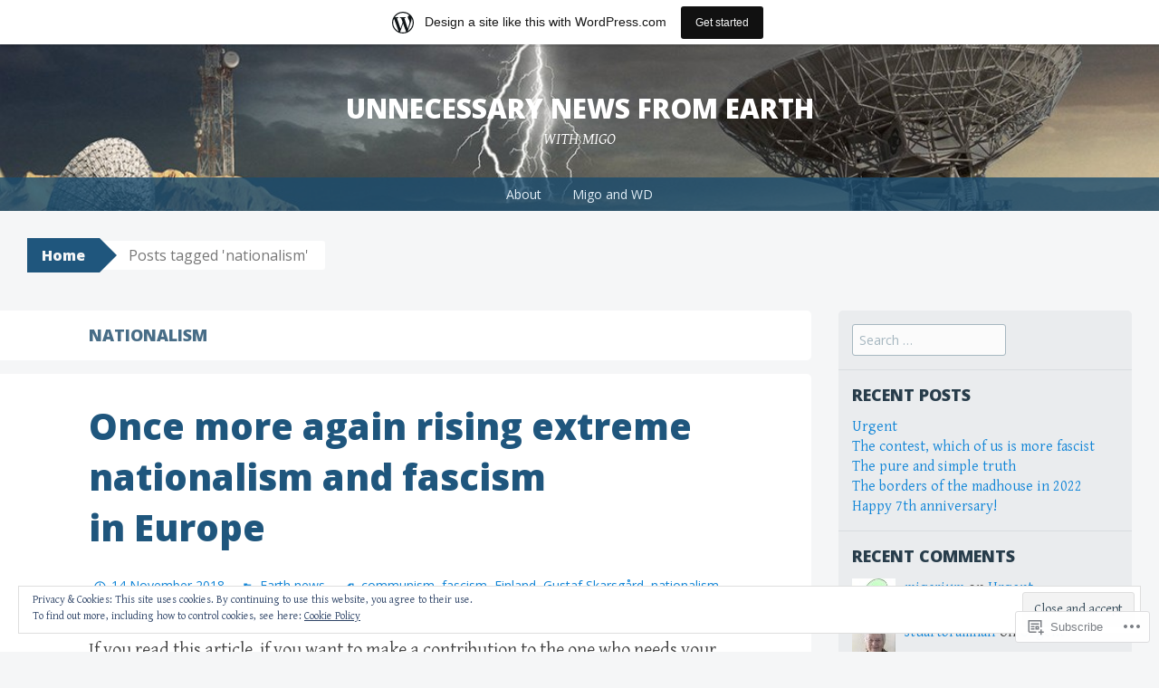

--- FILE ---
content_type: text/html; charset=UTF-8
request_url: https://unnecessarynewsfromearth.wordpress.com/tag/nationalism/
body_size: 38453
content:
<!DOCTYPE html>
<html lang="en">
<head>
<meta charset="UTF-8">
<meta name="viewport" content="width=device-width, initial-scale=1">
<title>nationalism | unnecessary news from earth</title>
<link rel="profile" href="http://gmpg.org/xfn/11">
<link rel="pingback" href="https://unnecessarynewsfromearth.wordpress.com/xmlrpc.php">
<meta name='robots' content='max-image-preview:large' />
<link rel='dns-prefetch' href='//s0.wp.com' />
<link rel='dns-prefetch' href='//fonts-api.wp.com' />
<link rel='dns-prefetch' href='//af.pubmine.com' />
<link rel="alternate" type="application/rss+xml" title="unnecessary news from earth &raquo; Feed" href="https://unnecessarynewsfromearth.wordpress.com/feed/" />
<link rel="alternate" type="application/rss+xml" title="unnecessary news from earth &raquo; Comments Feed" href="https://unnecessarynewsfromearth.wordpress.com/comments/feed/" />
<link rel="alternate" type="application/rss+xml" title="unnecessary news from earth &raquo; nationalism Tag Feed" href="https://unnecessarynewsfromearth.wordpress.com/tag/nationalism/feed/" />
	<script type="text/javascript">
		/* <![CDATA[ */
		function addLoadEvent(func) {
			var oldonload = window.onload;
			if (typeof window.onload != 'function') {
				window.onload = func;
			} else {
				window.onload = function () {
					oldonload();
					func();
				}
			}
		}
		/* ]]> */
	</script>
	<link crossorigin='anonymous' rel='stylesheet' id='all-css-0-1' href='/_static/??/wp-content/mu-plugins/widgets/eu-cookie-law/templates/style.css,/wp-content/blog-plugins/marketing-bar/css/marketing-bar.css?m=1761640963j&cssminify=yes' type='text/css' media='all' />
<style id='wp-emoji-styles-inline-css'>

	img.wp-smiley, img.emoji {
		display: inline !important;
		border: none !important;
		box-shadow: none !important;
		height: 1em !important;
		width: 1em !important;
		margin: 0 0.07em !important;
		vertical-align: -0.1em !important;
		background: none !important;
		padding: 0 !important;
	}
/*# sourceURL=wp-emoji-styles-inline-css */
</style>
<link crossorigin='anonymous' rel='stylesheet' id='all-css-2-1' href='/wp-content/plugins/gutenberg-core/v22.4.0/build/styles/block-library/style.min.css?m=1768935615i&cssminify=yes' type='text/css' media='all' />
<style id='wp-block-library-inline-css'>
.has-text-align-justify {
	text-align:justify;
}
.has-text-align-justify{text-align:justify;}

/*# sourceURL=wp-block-library-inline-css */
</style><style id='global-styles-inline-css'>
:root{--wp--preset--aspect-ratio--square: 1;--wp--preset--aspect-ratio--4-3: 4/3;--wp--preset--aspect-ratio--3-4: 3/4;--wp--preset--aspect-ratio--3-2: 3/2;--wp--preset--aspect-ratio--2-3: 2/3;--wp--preset--aspect-ratio--16-9: 16/9;--wp--preset--aspect-ratio--9-16: 9/16;--wp--preset--color--black: #000000;--wp--preset--color--cyan-bluish-gray: #abb8c3;--wp--preset--color--white: #ffffff;--wp--preset--color--pale-pink: #f78da7;--wp--preset--color--vivid-red: #cf2e2e;--wp--preset--color--luminous-vivid-orange: #ff6900;--wp--preset--color--luminous-vivid-amber: #fcb900;--wp--preset--color--light-green-cyan: #7bdcb5;--wp--preset--color--vivid-green-cyan: #00d084;--wp--preset--color--pale-cyan-blue: #8ed1fc;--wp--preset--color--vivid-cyan-blue: #0693e3;--wp--preset--color--vivid-purple: #9b51e0;--wp--preset--gradient--vivid-cyan-blue-to-vivid-purple: linear-gradient(135deg,rgb(6,147,227) 0%,rgb(155,81,224) 100%);--wp--preset--gradient--light-green-cyan-to-vivid-green-cyan: linear-gradient(135deg,rgb(122,220,180) 0%,rgb(0,208,130) 100%);--wp--preset--gradient--luminous-vivid-amber-to-luminous-vivid-orange: linear-gradient(135deg,rgb(252,185,0) 0%,rgb(255,105,0) 100%);--wp--preset--gradient--luminous-vivid-orange-to-vivid-red: linear-gradient(135deg,rgb(255,105,0) 0%,rgb(207,46,46) 100%);--wp--preset--gradient--very-light-gray-to-cyan-bluish-gray: linear-gradient(135deg,rgb(238,238,238) 0%,rgb(169,184,195) 100%);--wp--preset--gradient--cool-to-warm-spectrum: linear-gradient(135deg,rgb(74,234,220) 0%,rgb(151,120,209) 20%,rgb(207,42,186) 40%,rgb(238,44,130) 60%,rgb(251,105,98) 80%,rgb(254,248,76) 100%);--wp--preset--gradient--blush-light-purple: linear-gradient(135deg,rgb(255,206,236) 0%,rgb(152,150,240) 100%);--wp--preset--gradient--blush-bordeaux: linear-gradient(135deg,rgb(254,205,165) 0%,rgb(254,45,45) 50%,rgb(107,0,62) 100%);--wp--preset--gradient--luminous-dusk: linear-gradient(135deg,rgb(255,203,112) 0%,rgb(199,81,192) 50%,rgb(65,88,208) 100%);--wp--preset--gradient--pale-ocean: linear-gradient(135deg,rgb(255,245,203) 0%,rgb(182,227,212) 50%,rgb(51,167,181) 100%);--wp--preset--gradient--electric-grass: linear-gradient(135deg,rgb(202,248,128) 0%,rgb(113,206,126) 100%);--wp--preset--gradient--midnight: linear-gradient(135deg,rgb(2,3,129) 0%,rgb(40,116,252) 100%);--wp--preset--font-size--small: 13px;--wp--preset--font-size--medium: 20px;--wp--preset--font-size--large: 36px;--wp--preset--font-size--x-large: 42px;--wp--preset--font-family--albert-sans: 'Albert Sans', sans-serif;--wp--preset--font-family--alegreya: Alegreya, serif;--wp--preset--font-family--arvo: Arvo, serif;--wp--preset--font-family--bodoni-moda: 'Bodoni Moda', serif;--wp--preset--font-family--bricolage-grotesque: 'Bricolage Grotesque', sans-serif;--wp--preset--font-family--cabin: Cabin, sans-serif;--wp--preset--font-family--chivo: Chivo, sans-serif;--wp--preset--font-family--commissioner: Commissioner, sans-serif;--wp--preset--font-family--cormorant: Cormorant, serif;--wp--preset--font-family--courier-prime: 'Courier Prime', monospace;--wp--preset--font-family--crimson-pro: 'Crimson Pro', serif;--wp--preset--font-family--dm-mono: 'DM Mono', monospace;--wp--preset--font-family--dm-sans: 'DM Sans', sans-serif;--wp--preset--font-family--dm-serif-display: 'DM Serif Display', serif;--wp--preset--font-family--domine: Domine, serif;--wp--preset--font-family--eb-garamond: 'EB Garamond', serif;--wp--preset--font-family--epilogue: Epilogue, sans-serif;--wp--preset--font-family--fahkwang: Fahkwang, sans-serif;--wp--preset--font-family--figtree: Figtree, sans-serif;--wp--preset--font-family--fira-sans: 'Fira Sans', sans-serif;--wp--preset--font-family--fjalla-one: 'Fjalla One', sans-serif;--wp--preset--font-family--fraunces: Fraunces, serif;--wp--preset--font-family--gabarito: Gabarito, system-ui;--wp--preset--font-family--ibm-plex-mono: 'IBM Plex Mono', monospace;--wp--preset--font-family--ibm-plex-sans: 'IBM Plex Sans', sans-serif;--wp--preset--font-family--ibarra-real-nova: 'Ibarra Real Nova', serif;--wp--preset--font-family--instrument-serif: 'Instrument Serif', serif;--wp--preset--font-family--inter: Inter, sans-serif;--wp--preset--font-family--josefin-sans: 'Josefin Sans', sans-serif;--wp--preset--font-family--jost: Jost, sans-serif;--wp--preset--font-family--libre-baskerville: 'Libre Baskerville', serif;--wp--preset--font-family--libre-franklin: 'Libre Franklin', sans-serif;--wp--preset--font-family--literata: Literata, serif;--wp--preset--font-family--lora: Lora, serif;--wp--preset--font-family--merriweather: Merriweather, serif;--wp--preset--font-family--montserrat: Montserrat, sans-serif;--wp--preset--font-family--newsreader: Newsreader, serif;--wp--preset--font-family--noto-sans-mono: 'Noto Sans Mono', sans-serif;--wp--preset--font-family--nunito: Nunito, sans-serif;--wp--preset--font-family--open-sans: 'Open Sans', sans-serif;--wp--preset--font-family--overpass: Overpass, sans-serif;--wp--preset--font-family--pt-serif: 'PT Serif', serif;--wp--preset--font-family--petrona: Petrona, serif;--wp--preset--font-family--piazzolla: Piazzolla, serif;--wp--preset--font-family--playfair-display: 'Playfair Display', serif;--wp--preset--font-family--plus-jakarta-sans: 'Plus Jakarta Sans', sans-serif;--wp--preset--font-family--poppins: Poppins, sans-serif;--wp--preset--font-family--raleway: Raleway, sans-serif;--wp--preset--font-family--roboto: Roboto, sans-serif;--wp--preset--font-family--roboto-slab: 'Roboto Slab', serif;--wp--preset--font-family--rubik: Rubik, sans-serif;--wp--preset--font-family--rufina: Rufina, serif;--wp--preset--font-family--sora: Sora, sans-serif;--wp--preset--font-family--source-sans-3: 'Source Sans 3', sans-serif;--wp--preset--font-family--source-serif-4: 'Source Serif 4', serif;--wp--preset--font-family--space-mono: 'Space Mono', monospace;--wp--preset--font-family--syne: Syne, sans-serif;--wp--preset--font-family--texturina: Texturina, serif;--wp--preset--font-family--urbanist: Urbanist, sans-serif;--wp--preset--font-family--work-sans: 'Work Sans', sans-serif;--wp--preset--spacing--20: 0.44rem;--wp--preset--spacing--30: 0.67rem;--wp--preset--spacing--40: 1rem;--wp--preset--spacing--50: 1.5rem;--wp--preset--spacing--60: 2.25rem;--wp--preset--spacing--70: 3.38rem;--wp--preset--spacing--80: 5.06rem;--wp--preset--shadow--natural: 6px 6px 9px rgba(0, 0, 0, 0.2);--wp--preset--shadow--deep: 12px 12px 50px rgba(0, 0, 0, 0.4);--wp--preset--shadow--sharp: 6px 6px 0px rgba(0, 0, 0, 0.2);--wp--preset--shadow--outlined: 6px 6px 0px -3px rgb(255, 255, 255), 6px 6px rgb(0, 0, 0);--wp--preset--shadow--crisp: 6px 6px 0px rgb(0, 0, 0);}:where(body) { margin: 0; }:where(.is-layout-flex){gap: 0.5em;}:where(.is-layout-grid){gap: 0.5em;}body .is-layout-flex{display: flex;}.is-layout-flex{flex-wrap: wrap;align-items: center;}.is-layout-flex > :is(*, div){margin: 0;}body .is-layout-grid{display: grid;}.is-layout-grid > :is(*, div){margin: 0;}body{padding-top: 0px;padding-right: 0px;padding-bottom: 0px;padding-left: 0px;}:root :where(.wp-element-button, .wp-block-button__link){background-color: #32373c;border-width: 0;color: #fff;font-family: inherit;font-size: inherit;font-style: inherit;font-weight: inherit;letter-spacing: inherit;line-height: inherit;padding-top: calc(0.667em + 2px);padding-right: calc(1.333em + 2px);padding-bottom: calc(0.667em + 2px);padding-left: calc(1.333em + 2px);text-decoration: none;text-transform: inherit;}.has-black-color{color: var(--wp--preset--color--black) !important;}.has-cyan-bluish-gray-color{color: var(--wp--preset--color--cyan-bluish-gray) !important;}.has-white-color{color: var(--wp--preset--color--white) !important;}.has-pale-pink-color{color: var(--wp--preset--color--pale-pink) !important;}.has-vivid-red-color{color: var(--wp--preset--color--vivid-red) !important;}.has-luminous-vivid-orange-color{color: var(--wp--preset--color--luminous-vivid-orange) !important;}.has-luminous-vivid-amber-color{color: var(--wp--preset--color--luminous-vivid-amber) !important;}.has-light-green-cyan-color{color: var(--wp--preset--color--light-green-cyan) !important;}.has-vivid-green-cyan-color{color: var(--wp--preset--color--vivid-green-cyan) !important;}.has-pale-cyan-blue-color{color: var(--wp--preset--color--pale-cyan-blue) !important;}.has-vivid-cyan-blue-color{color: var(--wp--preset--color--vivid-cyan-blue) !important;}.has-vivid-purple-color{color: var(--wp--preset--color--vivid-purple) !important;}.has-black-background-color{background-color: var(--wp--preset--color--black) !important;}.has-cyan-bluish-gray-background-color{background-color: var(--wp--preset--color--cyan-bluish-gray) !important;}.has-white-background-color{background-color: var(--wp--preset--color--white) !important;}.has-pale-pink-background-color{background-color: var(--wp--preset--color--pale-pink) !important;}.has-vivid-red-background-color{background-color: var(--wp--preset--color--vivid-red) !important;}.has-luminous-vivid-orange-background-color{background-color: var(--wp--preset--color--luminous-vivid-orange) !important;}.has-luminous-vivid-amber-background-color{background-color: var(--wp--preset--color--luminous-vivid-amber) !important;}.has-light-green-cyan-background-color{background-color: var(--wp--preset--color--light-green-cyan) !important;}.has-vivid-green-cyan-background-color{background-color: var(--wp--preset--color--vivid-green-cyan) !important;}.has-pale-cyan-blue-background-color{background-color: var(--wp--preset--color--pale-cyan-blue) !important;}.has-vivid-cyan-blue-background-color{background-color: var(--wp--preset--color--vivid-cyan-blue) !important;}.has-vivid-purple-background-color{background-color: var(--wp--preset--color--vivid-purple) !important;}.has-black-border-color{border-color: var(--wp--preset--color--black) !important;}.has-cyan-bluish-gray-border-color{border-color: var(--wp--preset--color--cyan-bluish-gray) !important;}.has-white-border-color{border-color: var(--wp--preset--color--white) !important;}.has-pale-pink-border-color{border-color: var(--wp--preset--color--pale-pink) !important;}.has-vivid-red-border-color{border-color: var(--wp--preset--color--vivid-red) !important;}.has-luminous-vivid-orange-border-color{border-color: var(--wp--preset--color--luminous-vivid-orange) !important;}.has-luminous-vivid-amber-border-color{border-color: var(--wp--preset--color--luminous-vivid-amber) !important;}.has-light-green-cyan-border-color{border-color: var(--wp--preset--color--light-green-cyan) !important;}.has-vivid-green-cyan-border-color{border-color: var(--wp--preset--color--vivid-green-cyan) !important;}.has-pale-cyan-blue-border-color{border-color: var(--wp--preset--color--pale-cyan-blue) !important;}.has-vivid-cyan-blue-border-color{border-color: var(--wp--preset--color--vivid-cyan-blue) !important;}.has-vivid-purple-border-color{border-color: var(--wp--preset--color--vivid-purple) !important;}.has-vivid-cyan-blue-to-vivid-purple-gradient-background{background: var(--wp--preset--gradient--vivid-cyan-blue-to-vivid-purple) !important;}.has-light-green-cyan-to-vivid-green-cyan-gradient-background{background: var(--wp--preset--gradient--light-green-cyan-to-vivid-green-cyan) !important;}.has-luminous-vivid-amber-to-luminous-vivid-orange-gradient-background{background: var(--wp--preset--gradient--luminous-vivid-amber-to-luminous-vivid-orange) !important;}.has-luminous-vivid-orange-to-vivid-red-gradient-background{background: var(--wp--preset--gradient--luminous-vivid-orange-to-vivid-red) !important;}.has-very-light-gray-to-cyan-bluish-gray-gradient-background{background: var(--wp--preset--gradient--very-light-gray-to-cyan-bluish-gray) !important;}.has-cool-to-warm-spectrum-gradient-background{background: var(--wp--preset--gradient--cool-to-warm-spectrum) !important;}.has-blush-light-purple-gradient-background{background: var(--wp--preset--gradient--blush-light-purple) !important;}.has-blush-bordeaux-gradient-background{background: var(--wp--preset--gradient--blush-bordeaux) !important;}.has-luminous-dusk-gradient-background{background: var(--wp--preset--gradient--luminous-dusk) !important;}.has-pale-ocean-gradient-background{background: var(--wp--preset--gradient--pale-ocean) !important;}.has-electric-grass-gradient-background{background: var(--wp--preset--gradient--electric-grass) !important;}.has-midnight-gradient-background{background: var(--wp--preset--gradient--midnight) !important;}.has-small-font-size{font-size: var(--wp--preset--font-size--small) !important;}.has-medium-font-size{font-size: var(--wp--preset--font-size--medium) !important;}.has-large-font-size{font-size: var(--wp--preset--font-size--large) !important;}.has-x-large-font-size{font-size: var(--wp--preset--font-size--x-large) !important;}.has-albert-sans-font-family{font-family: var(--wp--preset--font-family--albert-sans) !important;}.has-alegreya-font-family{font-family: var(--wp--preset--font-family--alegreya) !important;}.has-arvo-font-family{font-family: var(--wp--preset--font-family--arvo) !important;}.has-bodoni-moda-font-family{font-family: var(--wp--preset--font-family--bodoni-moda) !important;}.has-bricolage-grotesque-font-family{font-family: var(--wp--preset--font-family--bricolage-grotesque) !important;}.has-cabin-font-family{font-family: var(--wp--preset--font-family--cabin) !important;}.has-chivo-font-family{font-family: var(--wp--preset--font-family--chivo) !important;}.has-commissioner-font-family{font-family: var(--wp--preset--font-family--commissioner) !important;}.has-cormorant-font-family{font-family: var(--wp--preset--font-family--cormorant) !important;}.has-courier-prime-font-family{font-family: var(--wp--preset--font-family--courier-prime) !important;}.has-crimson-pro-font-family{font-family: var(--wp--preset--font-family--crimson-pro) !important;}.has-dm-mono-font-family{font-family: var(--wp--preset--font-family--dm-mono) !important;}.has-dm-sans-font-family{font-family: var(--wp--preset--font-family--dm-sans) !important;}.has-dm-serif-display-font-family{font-family: var(--wp--preset--font-family--dm-serif-display) !important;}.has-domine-font-family{font-family: var(--wp--preset--font-family--domine) !important;}.has-eb-garamond-font-family{font-family: var(--wp--preset--font-family--eb-garamond) !important;}.has-epilogue-font-family{font-family: var(--wp--preset--font-family--epilogue) !important;}.has-fahkwang-font-family{font-family: var(--wp--preset--font-family--fahkwang) !important;}.has-figtree-font-family{font-family: var(--wp--preset--font-family--figtree) !important;}.has-fira-sans-font-family{font-family: var(--wp--preset--font-family--fira-sans) !important;}.has-fjalla-one-font-family{font-family: var(--wp--preset--font-family--fjalla-one) !important;}.has-fraunces-font-family{font-family: var(--wp--preset--font-family--fraunces) !important;}.has-gabarito-font-family{font-family: var(--wp--preset--font-family--gabarito) !important;}.has-ibm-plex-mono-font-family{font-family: var(--wp--preset--font-family--ibm-plex-mono) !important;}.has-ibm-plex-sans-font-family{font-family: var(--wp--preset--font-family--ibm-plex-sans) !important;}.has-ibarra-real-nova-font-family{font-family: var(--wp--preset--font-family--ibarra-real-nova) !important;}.has-instrument-serif-font-family{font-family: var(--wp--preset--font-family--instrument-serif) !important;}.has-inter-font-family{font-family: var(--wp--preset--font-family--inter) !important;}.has-josefin-sans-font-family{font-family: var(--wp--preset--font-family--josefin-sans) !important;}.has-jost-font-family{font-family: var(--wp--preset--font-family--jost) !important;}.has-libre-baskerville-font-family{font-family: var(--wp--preset--font-family--libre-baskerville) !important;}.has-libre-franklin-font-family{font-family: var(--wp--preset--font-family--libre-franklin) !important;}.has-literata-font-family{font-family: var(--wp--preset--font-family--literata) !important;}.has-lora-font-family{font-family: var(--wp--preset--font-family--lora) !important;}.has-merriweather-font-family{font-family: var(--wp--preset--font-family--merriweather) !important;}.has-montserrat-font-family{font-family: var(--wp--preset--font-family--montserrat) !important;}.has-newsreader-font-family{font-family: var(--wp--preset--font-family--newsreader) !important;}.has-noto-sans-mono-font-family{font-family: var(--wp--preset--font-family--noto-sans-mono) !important;}.has-nunito-font-family{font-family: var(--wp--preset--font-family--nunito) !important;}.has-open-sans-font-family{font-family: var(--wp--preset--font-family--open-sans) !important;}.has-overpass-font-family{font-family: var(--wp--preset--font-family--overpass) !important;}.has-pt-serif-font-family{font-family: var(--wp--preset--font-family--pt-serif) !important;}.has-petrona-font-family{font-family: var(--wp--preset--font-family--petrona) !important;}.has-piazzolla-font-family{font-family: var(--wp--preset--font-family--piazzolla) !important;}.has-playfair-display-font-family{font-family: var(--wp--preset--font-family--playfair-display) !important;}.has-plus-jakarta-sans-font-family{font-family: var(--wp--preset--font-family--plus-jakarta-sans) !important;}.has-poppins-font-family{font-family: var(--wp--preset--font-family--poppins) !important;}.has-raleway-font-family{font-family: var(--wp--preset--font-family--raleway) !important;}.has-roboto-font-family{font-family: var(--wp--preset--font-family--roboto) !important;}.has-roboto-slab-font-family{font-family: var(--wp--preset--font-family--roboto-slab) !important;}.has-rubik-font-family{font-family: var(--wp--preset--font-family--rubik) !important;}.has-rufina-font-family{font-family: var(--wp--preset--font-family--rufina) !important;}.has-sora-font-family{font-family: var(--wp--preset--font-family--sora) !important;}.has-source-sans-3-font-family{font-family: var(--wp--preset--font-family--source-sans-3) !important;}.has-source-serif-4-font-family{font-family: var(--wp--preset--font-family--source-serif-4) !important;}.has-space-mono-font-family{font-family: var(--wp--preset--font-family--space-mono) !important;}.has-syne-font-family{font-family: var(--wp--preset--font-family--syne) !important;}.has-texturina-font-family{font-family: var(--wp--preset--font-family--texturina) !important;}.has-urbanist-font-family{font-family: var(--wp--preset--font-family--urbanist) !important;}.has-work-sans-font-family{font-family: var(--wp--preset--font-family--work-sans) !important;}
/*# sourceURL=global-styles-inline-css */
</style>

<style id='classic-theme-styles-inline-css'>
.wp-block-button__link{background-color:#32373c;border-radius:9999px;box-shadow:none;color:#fff;font-size:1.125em;padding:calc(.667em + 2px) calc(1.333em + 2px);text-decoration:none}.wp-block-file__button{background:#32373c;color:#fff}.wp-block-accordion-heading{margin:0}.wp-block-accordion-heading__toggle{background-color:inherit!important;color:inherit!important}.wp-block-accordion-heading__toggle:not(:focus-visible){outline:none}.wp-block-accordion-heading__toggle:focus,.wp-block-accordion-heading__toggle:hover{background-color:inherit!important;border:none;box-shadow:none;color:inherit;padding:var(--wp--preset--spacing--20,1em) 0;text-decoration:none}.wp-block-accordion-heading__toggle:focus-visible{outline:auto;outline-offset:0}
/*# sourceURL=/wp-content/plugins/gutenberg-core/v22.4.0/build/styles/block-library/classic.min.css */
</style>
<link crossorigin='anonymous' rel='stylesheet' id='all-css-4-1' href='/_static/??-eJx9jt0KwjAMRl/INOwH3Y34LGsXZrVZQ9Nu+PZWhCkI3uTicM5HcBNwccm0ZJRQZr8oumhDdHfF1jSDaUA9SyBItJoeJ695N0DzI5Bxqgf8GuICn61ElbOM+WUwTX6kQFy1f9kmtQFrJZEq1Mu+MORrDfWne2OUYtH6GWyKlSTcf7vwuTn1/dAdu7a7PQFnzlim&cssminify=yes' type='text/css' media='all' />
<link rel='stylesheet' id='big-brother-gentium-css' href='https://fonts-api.wp.com/css?family=Gentium+Basic%3A400%2C700%2C400italic%2C700italic&#038;subset=latin%2Clatin-ext&#038;ver=6.9-RC2-61304' media='all' />
<link rel='stylesheet' id='big-brother-open-sans-css' href='https://fonts-api.wp.com/css?family=Open+Sans%3A400%2C800&#038;subset=latin%2Clatin-ext&#038;ver=6.9-RC2-61304' media='all' />
<link crossorigin='anonymous' rel='stylesheet' id='all-css-8-1' href='/_static/??-eJx9jtEKwjAMRX/IGqaT+SJ+iqwh1sy2KW3K8O/twIeC4ts9IedyYU0GJSpFhVBN8tVxLLCQphmfH4YgEuHGEcFRpMzNKL/jHkvZQVeqDwpUIFULlp2xWdolw9ZV9OXJrAklfGndlkzWi2vRQfvq8J/kSIwXnJXb8h7M3c+cN/UaLsN0Oh7O4zSMyxt8g2MD&cssminify=yes' type='text/css' media='all' />
<link crossorigin='anonymous' rel='stylesheet' id='print-css-9-1' href='/wp-content/mu-plugins/global-print/global-print.css?m=1465851035i&cssminify=yes' type='text/css' media='print' />
<style id='jetpack-global-styles-frontend-style-inline-css'>
:root { --font-headings: unset; --font-base: unset; --font-headings-default: -apple-system,BlinkMacSystemFont,"Segoe UI",Roboto,Oxygen-Sans,Ubuntu,Cantarell,"Helvetica Neue",sans-serif; --font-base-default: -apple-system,BlinkMacSystemFont,"Segoe UI",Roboto,Oxygen-Sans,Ubuntu,Cantarell,"Helvetica Neue",sans-serif;}
/*# sourceURL=jetpack-global-styles-frontend-style-inline-css */
</style>
<link crossorigin='anonymous' rel='stylesheet' id='all-css-12-1' href='/wp-content/themes/h4/global.css?m=1420737423i&cssminify=yes' type='text/css' media='all' />
<script type="text/javascript" id="wpcom-actionbar-placeholder-js-extra">
/* <![CDATA[ */
var actionbardata = {"siteID":"76566950","postID":"0","siteURL":"https://unnecessarynewsfromearth.wordpress.com","xhrURL":"https://unnecessarynewsfromearth.wordpress.com/wp-admin/admin-ajax.php","nonce":"ff911a081a","isLoggedIn":"","statusMessage":"","subsEmailDefault":"instantly","proxyScriptUrl":"https://s0.wp.com/wp-content/js/wpcom-proxy-request.js?m=1513050504i&amp;ver=20211021","i18n":{"followedText":"New posts from this site will now appear in your \u003Ca href=\"https://wordpress.com/reader\"\u003EReader\u003C/a\u003E","foldBar":"Collapse this bar","unfoldBar":"Expand this bar","shortLinkCopied":"Shortlink copied to clipboard."}};
//# sourceURL=wpcom-actionbar-placeholder-js-extra
/* ]]> */
</script>
<script type="text/javascript" id="jetpack-mu-wpcom-settings-js-before">
/* <![CDATA[ */
var JETPACK_MU_WPCOM_SETTINGS = {"assetsUrl":"https://s0.wp.com/wp-content/mu-plugins/jetpack-mu-wpcom-plugin/moon/jetpack_vendor/automattic/jetpack-mu-wpcom/src/build/"};
//# sourceURL=jetpack-mu-wpcom-settings-js-before
/* ]]> */
</script>
<script crossorigin='anonymous' type='text/javascript'  src='/_static/??/wp-content/js/rlt-proxy.js,/wp-content/blog-plugins/wordads-classes/js/cmp/v2/cmp-non-gdpr.js?m=1720530689j'></script>
<script type="text/javascript" id="rlt-proxy-js-after">
/* <![CDATA[ */
	rltInitialize( {"token":null,"iframeOrigins":["https:\/\/widgets.wp.com"]} );
//# sourceURL=rlt-proxy-js-after
/* ]]> */
</script>
<link rel="EditURI" type="application/rsd+xml" title="RSD" href="https://unnecessarynewsfromearth.wordpress.com/xmlrpc.php?rsd" />
<meta name="generator" content="WordPress.com" />

<!-- Jetpack Open Graph Tags -->
<meta property="og:type" content="website" />
<meta property="og:title" content="nationalism &#8211; unnecessary news from earth" />
<meta property="og:url" content="https://unnecessarynewsfromearth.wordpress.com/tag/nationalism/" />
<meta property="og:site_name" content="unnecessary news from earth" />
<meta property="og:image" content="https://s0.wp.com/i/blank.jpg?m=1383295312i" />
<meta property="og:image:width" content="200" />
<meta property="og:image:height" content="200" />
<meta property="og:image:alt" content="" />
<meta property="og:locale" content="en_US" />
<meta property="fb:app_id" content="249643311490" />

<!-- End Jetpack Open Graph Tags -->
<link rel="shortcut icon" type="image/x-icon" href="https://s0.wp.com/i/favicon.ico?m=1713425267i" sizes="16x16 24x24 32x32 48x48" />
<link rel="icon" type="image/x-icon" href="https://s0.wp.com/i/favicon.ico?m=1713425267i" sizes="16x16 24x24 32x32 48x48" />
<link rel="apple-touch-icon" href="https://s0.wp.com/i/webclip.png?m=1713868326i" />
<link rel='openid.server' href='https://unnecessarynewsfromearth.wordpress.com/?openidserver=1' />
<link rel='openid.delegate' href='https://unnecessarynewsfromearth.wordpress.com/' />
<link rel="search" type="application/opensearchdescription+xml" href="https://unnecessarynewsfromearth.wordpress.com/osd.xml" title="unnecessary news from earth" />
<link rel="search" type="application/opensearchdescription+xml" href="https://s1.wp.com/opensearch.xml" title="WordPress.com" />
<meta name="theme-color" content="#f5f6f7" />
<style type="text/css">.recentcomments a{display:inline !important;padding:0 !important;margin:0 !important;}</style>		<style type="text/css">
			.recentcomments a {
				display: inline !important;
				padding: 0 !important;
				margin: 0 !important;
			}

			table.recentcommentsavatartop img.avatar, table.recentcommentsavatarend img.avatar {
				border: 0px;
				margin: 0;
			}

			table.recentcommentsavatartop a, table.recentcommentsavatarend a {
				border: 0px !important;
				background-color: transparent !important;
			}

			td.recentcommentsavatarend, td.recentcommentsavatartop {
				padding: 0px 0px 1px 0px;
				margin: 0px;
			}

			td.recentcommentstextend {
				border: none !important;
				padding: 0px 0px 2px 10px;
			}

			.rtl td.recentcommentstextend {
				padding: 0px 10px 2px 0px;
			}

			td.recentcommentstexttop {
				border: none;
				padding: 0px 0px 0px 10px;
			}

			.rtl td.recentcommentstexttop {
				padding: 0px 10px 0px 0px;
			}
		</style>
		<meta name="description" content="Posts about nationalism written by migarium" />
<script type="text/javascript">
/* <![CDATA[ */
var wa_client = {}; wa_client.cmd = []; wa_client.config = { 'blog_id': 76566950, 'blog_language': 'en', 'is_wordads': false, 'hosting_type': 0, 'afp_account_id': null, 'afp_host_id': 5038568878849053, 'theme': 'pub/big-brother', '_': { 'title': 'Advertisement', 'privacy_settings': 'Privacy Settings' }, 'formats': [ 'belowpost', 'bottom_sticky', 'sidebar_sticky_right', 'sidebar', 'gutenberg_rectangle', 'gutenberg_leaderboard', 'gutenberg_mobile_leaderboard', 'gutenberg_skyscraper' ] };
/* ]]> */
</script>
		<script type="text/javascript">

			window.doNotSellCallback = function() {

				var linkElements = [
					'a[href="https://wordpress.com/?ref=footer_blog"]',
					'a[href="https://wordpress.com/?ref=footer_website"]',
					'a[href="https://wordpress.com/?ref=vertical_footer"]',
					'a[href^="https://wordpress.com/?ref=footer_segment_"]',
				].join(',');

				var dnsLink = document.createElement( 'a' );
				dnsLink.href = 'https://wordpress.com/advertising-program-optout/';
				dnsLink.classList.add( 'do-not-sell-link' );
				dnsLink.rel = 'nofollow';
				dnsLink.style.marginLeft = '0.5em';
				dnsLink.textContent = 'Do Not Sell or Share My Personal Information';

				var creditLinks = document.querySelectorAll( linkElements );

				if ( 0 === creditLinks.length ) {
					return false;
				}

				Array.prototype.forEach.call( creditLinks, function( el ) {
					el.insertAdjacentElement( 'afterend', dnsLink );
				});

				return true;
			};

		</script>
		<script type="text/javascript">
	window.google_analytics_uacct = "UA-52447-2";
</script>

<script type="text/javascript">
	var _gaq = _gaq || [];
	_gaq.push(['_setAccount', 'UA-52447-2']);
	_gaq.push(['_gat._anonymizeIp']);
	_gaq.push(['_setDomainName', 'wordpress.com']);
	_gaq.push(['_initData']);
	_gaq.push(['_trackPageview']);

	(function() {
		var ga = document.createElement('script'); ga.type = 'text/javascript'; ga.async = true;
		ga.src = ('https:' == document.location.protocol ? 'https://ssl' : 'http://www') + '.google-analytics.com/ga.js';
		(document.getElementsByTagName('head')[0] || document.getElementsByTagName('body')[0]).appendChild(ga);
	})();
</script>

<link crossorigin='anonymous' rel='stylesheet' id='all-css-0-3' href='/_static/??[base64]&cssminify=yes' type='text/css' media='all' />
</head>

<body class="archive tag tag-nationalism tag-11397 wp-theme-pubbig-brother customizer-styles-applied jetpack-reblog-enabled has-marketing-bar has-marketing-bar-theme-big-brother">
<div id="page" class="hfeed site">
	<a class="skip-link screen-reader-text" href="#content">Skip to content</a>
		<header id="masthead" class="site-header clearfix" role="banner">
								<div class="header-image" style="background-image: url(https://unnecessarynewsfromearth.files.wordpress.com/2014/12/cropped-325f249bca885404ac3eef5ee0908d91-d5wbenw1.jpg); "></div>
				<div class="site-branding has-header">
			<a href="https://unnecessarynewsfromearth.wordpress.com/" class="site-logo-link" rel="home" itemprop="url"></a>			<h1 class="site-title"><a href="https://unnecessarynewsfromearth.wordpress.com/" rel="home">unnecessary news from earth</a></h1>
			<h2 class="site-description">WITH MIGO</h2>
		</div>

		<nav id="site-navigation" class="main-navigation nav-horizontal has-header" role="navigation">
			<button class="menu-toggle" aria-controls="primary-menu" aria-expanded="false">Menu</button>
			<div class="menu-gereksiz-haberler-container"><ul id="primary-menu" class="menu"><li id="menu-item-33" class="menu-item menu-item-type-post_type menu-item-object-page menu-item-33"><a href="https://unnecessarynewsfromearth.wordpress.com/about/">About</a></li>
<li id="menu-item-488" class="menu-item menu-item-type-post_type menu-item-object-page menu-item-488"><a href="https://unnecessarynewsfromearth.wordpress.com/migo-and-wd/">Migo and WD</a></li>
</ul></div>		</nav><!-- #site-navigation -->
	</header><!-- #masthead -->

	<div id="content" class="site-content clearfix">
			<div class="breadcrumbs">
			<a class="breadcrumbs-root" href="https://unnecessarynewsfromearth.wordpress.com/">Home</a><span class="breadcrumbs-current">Posts tagged &#39;nationalism&#39;</span>		</div>
		<section class="primary content-area">
		<main id="main" class="site-main" role="main">

		
			<header class="page-header">
				<h1 class="page-title">
					nationalism				</h1>
							</header><!-- .page-header -->

						
				
<div class="article-wrapper">
	<article id="post-6278" class="post-6278 post type-post status-publish format-standard hentry category-earth-news tag-communism tag-fascism tag-finland tag-gustaf-skarsgard tag-nationalism tag-poland tag-racism tag-rising-nationalism tag-sami-people tag-sweden tag-ukraine">
		<header class="entry-header">
					<h1 class="entry-title"><a href="https://unnecessarynewsfromearth.wordpress.com/2018/11/14/once-more-again-rising-extreme-nationalism-and-fascism-in-europe/" rel="bookmark">Once more again rising extreme nationalism and fascism in&nbsp;Europe</a></h1>
								<div class="entry-meta">
								<span class="posted-on"><a href="https://unnecessarynewsfromearth.wordpress.com/2018/11/14/once-more-again-rising-extreme-nationalism-and-fascism-in-europe/" rel="bookmark"><time class="entry-date published" datetime="2018-11-14T12:06:09+03:00">14 November 2018</time><time class="updated" datetime="2026-01-11T18:29:24+03:00">11 January 2026</time></a></span> <span class="byline"><span class="author vcard"><a class="url fn n" href="https://unnecessarynewsfromearth.wordpress.com/author/migarium/">migarium</a></span></span>
															<span class="entry-categories"><a href="https://unnecessarynewsfromearth.wordpress.com/category/earth-news/" rel="category tag">Earth news</a></span>					
					<span class="entry-tags"><a href="https://unnecessarynewsfromearth.wordpress.com/tag/communism/" rel="tag">communism</a>, <a href="https://unnecessarynewsfromearth.wordpress.com/tag/fascism/" rel="tag">fascism</a>, <a href="https://unnecessarynewsfromearth.wordpress.com/tag/finland/" rel="tag">Finland</a>, <a href="https://unnecessarynewsfromearth.wordpress.com/tag/gustaf-skarsgard/" rel="tag">Gustaf Skarsgård</a>, <a href="https://unnecessarynewsfromearth.wordpress.com/tag/nationalism/" rel="tag">nationalism</a>, <a href="https://unnecessarynewsfromearth.wordpress.com/tag/poland/" rel="tag">Poland</a>, <a href="https://unnecessarynewsfromearth.wordpress.com/tag/racism/" rel="tag">racism</a>, <a href="https://unnecessarynewsfromearth.wordpress.com/tag/rising-nationalism/" rel="tag">rising nationalism</a>, <a href="https://unnecessarynewsfromearth.wordpress.com/tag/sami-people/" rel="tag">Sami people</a>, <a href="https://unnecessarynewsfromearth.wordpress.com/tag/sweden/" rel="tag">Sweden</a>, <a href="https://unnecessarynewsfromearth.wordpress.com/tag/ukraine/" rel="tag">Ukraine</a></span>							</div><!-- .entry-meta -->
					</header><!-- .entry-header -->

				<div class="entry-content">
			<p>If you read this article, if you want to make a contribution to the one who needs your help, please stop by this link:<br />
<a href="https://www.gofundme.com/f/support-her-and-her-dog-to-keep-moving-for-their-life" rel="nofollow">https://www.gofundme.com/f/support-her-and-her-dog-to-keep-moving-for-their-life</a></p>
<p>I&#8217;ve always dreamed of a world and a universe in this way. A world that all people and all living creatures in the universe can live together in peace..</p>
<div class="jetpack-video-wrapper"><span class="embed-youtube" style="text-align:center; display: block;"><iframe class="youtube-player" width="700" height="394" src="https://www.youtube.com/embed/q6oTziHKM_c?version=3&#038;rel=1&#038;showsearch=0&#038;showinfo=1&#038;iv_load_policy=1&#038;fs=1&#038;hl=en&#038;autohide=2&#038;wmode=transparent" allowfullscreen="true" style="border:0;" sandbox="allow-scripts allow-same-origin allow-popups allow-presentation allow-popups-to-escape-sandbox"></iframe></span></div>
<p>Is this possible? Yes, it is possible. But how long can it be done, it&#8217;s entirely in the hands of human beings. I&#8217;ve wanted to write this article for a long time ago. I think it has been better in these days especially just after the 100th anniversary of end of World War I; the days which the reasons of the start of the war are repeated, but still the days that the people paper over the realities. Because economic conditions are worsening, and Europeans are more likely to embrace racism, fascism and extreme nationalism. Three days ago, what happened in Poland on anniversary of independence day is the best example.</p>
<p><a href="http://haber.sol.org.tr/dunya/polonyada-yasaklanan-fasist-gosteri-hukumet-destegiyle-yapildi-250679"><strong>Slogans against communists, Muslims and Jews in Poland</strong></a></p>
<blockquote><p>When the demonstration will be organized by fascist groups for the 100th anniversary of Poland&#8217;s independence in 1918 was banned, it was turned into a &#8220;government program&#8221;. Fascists and racist groups participated in the demonstrations in Warsaw with the participation of President Andrzej Duda. Last year, 60 thousand people attended to Independence Day&#8217;s demonstrations, in this year the <strong>participation has been about 250 thousand people</strong>. At the action, which turned into a show of extreme right and fascists, was shouted against communists, Jews and Muslims.</p>
<p>In the action that the police builded wall against the people who protested against the fascist demonstrators, <strong>the fascist groups shouted slogans such as &#8220;Islam is the enemy of Europe&#8221;, &#8220;Delete Islam&#8221;, &#8220;Our way is nationalism&#8221;, &#8220;greedy Jewish&#8221;, &#8220;Communists will be hung in the trees instead of leaves&#8221;.</strong></p>
<p>Poland&#8217;s right-wing president Andrzej Duda told a crowd at the start of the demonstration in Warsaw yesterday. &#8220;We are walking under a white-red flag with a welcome to commemorate those who fought for Poland and the independence and sovereignty of the country,&#8221; he said. Former Prime Minister of Poland and President of the European Union (EU) Council Donald Tusk also participated in the action.</p></blockquote>
<p>The situation for the discreet and rational Poles seems really bad. In particular, there is a large community that has never taken any lessons from history in Poland. For example, didn&#8217;t the Polish fascists ever watch this movie?</p>
<div class="jetpack-video-wrapper"><span class="embed-youtube" style="text-align:center; display: block;"><iframe class="youtube-player" width="700" height="394" src="https://www.youtube.com/embed/B-nwg693WCE?version=3&#038;rel=1&#038;showsearch=0&#038;showinfo=1&#038;iv_load_policy=1&#038;fs=1&#038;hl=en&#038;autohide=2&#038;wmode=transparent" allowfullscreen="true" style="border:0;" sandbox="allow-scripts allow-same-origin allow-popups allow-presentation allow-popups-to-escape-sandbox"></iframe></span></div>
<p>Hatred, Wołyń/Volhynia is one of the most horrible films I have watched in my life on this planet. Even to watch any good horror movie isn&#8217;t that effective like this movie. It is the best example of what fascists done and what fascists can capable of. The massacres of Poles in Volhynia by faschist, which co-operated with Nazis, how the massacre was organized within the churches, even how the children were slaughtered, and how the fascists got pleasure(!) pervertedly, even how the Polish poet Zygmunt Jan Rumel was killed brutally, and many others are described in this film. And in 2018, the fascist groups in Poland argue that the solution is again fascism. This must be a tragicomic joke!</p>
<p>But it is not. What happened at the 100th year demonstration in Poland is not a joke, unfortunately. People can be hostile to their neighbours they have been living together for years, or to those who come with the hope of life from outside to their land. Since the planet earth has been experiencing a new kind of migration of tribes (more last 15 years), it seems that extreme rightism and fascism will continue to increase, especially since the European continent was home to these new kind of migration of tribes. The hope that people will live in peace remains to another century again.</p>
<p>I had thought a long time ago, &#8220;what was the most important thing that would make people&#8217;s lives together in peace?&#8221; In fact, for this, to answer to this question was needed first: &#8220;What led human societies to fight and war? The ambition of wealth, greed or interests?&#8221; When we write these and similar reasons one by one, economic dynamics emerge. As a result of the community leaders and their relationship with the money-power centers which these leaders are somehow connected, when the economic situation in society worsens, these leaders can somehow drag the society into a war. In fact, the reason of why the economy is not reflected equally in people&#8217;s lives is these mismanagement and money-power centers, but despite this, societies can erase the reasons/facts and fight against the different groups in the same society or the people of the other countries.</p>
<p>There are, of course, many reasons of why they erased these facts. At first, there are a sense of belonging and self-identification. How? If a person does not endeavor to develop own level of personal learning (with or without school), when he/she finds him/herself in any economic dilemma, he finds himself among those whom he can act together with depending on the same religion or the same nationality (sometimes it can be the same race). Because he feels that he belongs in these groups. After all, when these groups gather, they don&#8217;t ask him what book he&#8217;s read yesterday. The only important point is that the same nationality and the same sense of religion are intense and unifying. The unification of the same nationality and the phenomenon of the same religion gives that person the power to relax him/herself.</p>
<p><strong>Because in real, he is powerless and weak</strong></p>
<p>Let&#8217;s say he has a job and he&#8217;s going to work everyday. The salary at work does not increase, but economic conditions are not good in the country. He sees that people who have not got the same religion with him and are not the same nationality, work with the same or less salary. He wants to create a resistance against them. As a result, he sees the land he lives on as the primary right of the people in his nationality and the same religion. With the time the people from different nationalities and religions become enemies for him. Who knows how many nights he became sleepless by thinking &#8220;where these guys came to my country, damn them!&#8221;. And again the next day after the sleepless night, how many times he thought, &#8220;These guys must get out of my country.&#8221;</p>
<p>The same example is more intense in one who is unemployed. Seeing that every door that has closed his face when he seeks a job, seeing every employer who is hiring a person from another nationality or religion with less salary, his sleepless nights are rising. The only trump in their hands in both examples is that they think that the real right of that land is the people of own nationality and religion.</p>
<p>This will feel true at first sight to every person. Because if the entire family of a person has lived in that land for centuries, if they have paid the taxes, if he has endured that distress with all the people on the land in any difficult time, then the genetic coding is activated and it would be created the right to think that he is the first owner of this land. People belonging to another religion and nationality who come to his country from outside reach the usurper condition. So they are chosen as enemies from first-hand.</p>
<p><strong>To see the people of different nations or the people who depending on a different thought or religion as enemy</strong></p>
<p>This is the easiest way. It is easiest to think that the outsiders, or the different elements among the people, they always encroach on the rights. He does not think why these people came to his country, and more importantly, he does not think about his own country&#8217;s rulers(probably the majority has always voted for them) have taken actions that would harm to those people, even his country bombarded their country.</p>
<p>If we speak on Poland,(from <a href="https://en.wikipedia.org/wiki/Multi-National_Force_%E2%80%93_Iraq">wiki page</a>)</p>
<blockquote><p><span style="color: #000000">The Multi-National Force – Iraq (MNF–I), often referred to as the coalition forces, was a military command during the 2003 invasion of Iraq and much of the ensuing Iraq War, led by the United States of America (Operation Iraqi Freedom), United Kingdom (Operation TELIC), Australia, Spain and Poland, responsible for conducting and handling military operations. (2003-2011)</span><span style="color: #000000"><br />
</span></p></blockquote>
<p>After 2011, at 2014 in this time, <a href="http://www.thenews.pl/1/10/Artykul/372934,Poland-active-in-global-coalition-against-ISIS-FM">Poland has been one of the 77 countries in the coalition led by the US</a>.</p>
<p>And one of the most famous movements of this coalition army is to hit civilians constantly in Syria!</p>
<blockquote><p><a href="https://www.telegraph.co.uk/news/2018/07/13/us-led-coalition-cannot-confirm-behind-air-strike-syria-left/">The coalition has publicly admitted to causing 892 civilian deaths</a> since the began anti-ISIL operation in 2014.</p>
<p>Monitoring group Airwars says the number of civilian deaths acknowledged by the coalition is well below the true toll of the bombing campaign, estimating that at least 6,259 non-combatants have lost their lives.</p></blockquote>
<p><span style="color: #000000">The latest news on November 9, was the same again,</span></p>
<p><a href="https://sputniknews.com/middleeast/201811091069674065-syria-us-led-coalition-airstrikes-civilian-casualties/">US-Led Coalition Strikes Kill 26 Civilians in Eastern Syria – Reports</a></p>
<p>In short, because of the groups that extremist right-wing Poles felt belonging, in some countries people are dying, war is going on, people are becoming homeless. And when these people have to flee and become refugee, the far-right Poles and their leaders see them as enemies. It is really interesting!</p>
<p>An far-right-wing Pole who knows that his country is bombing these countries, does not think about it even if he knows this fact. Because that&#8217;s the hard part. And choosing that side will drive him away from the nationality and religion that he feels to belong. But he wants to belong. That&#8217;s what defines his identity; his religion and nationality. He cannot accept that the people of other countries have come to his own land because of the crimes committed by the rulers he has voted. His acceptance is not possible. Because he falls into emptiness when he accepts. This emptiness destroys his emotion and thought on retrieval.</p>
<p><strong>The thing to be retrieved actually is the sense of justice</strong></p>
<p>So in fact, the answer of first question I asked &#8220;What led human societies to fight and war?&#8221; is the lack of sense of justice.</p>
<p>People want justice essentially. If there is a life in fair conditions, if they live with equal sharing under equal social rights, then the sense of justice will be in safe. When this feeling is in safe, the people in their own society or other nationality or religion will not bother him. Because they will know that everyone lives on an equal conditions and each individual is taking his/her right; neither more nor less.</p>
<p>If the states and state administrators can provide justice, the people of that country can live in peace. The best sentence on this subject, I think, was told by Caliph Ali in history. He said that about this: “<strong>The religion of the state is the justice.</strong>” I know it&#8217;s interesting that I&#8217;ve put the words of a caliph in here as an atheist extraterrestrial, my dear earthling friends. But this sentence is really good, is not it?.;)</p>
<p>After all, if the elected rulers are not fair in the public, if the people cannot benefit from the rights equally, then the main responsible are the rulers. However, nationalism and religion are such a sharp sword in the hands of fascism that you cannot see even the reflection of the sword on the parts that it cut. Because it leaves nothing. It&#8217;s the same as it happened before, and it seems that it will happen again.</p>
<p><strong>What are the limits and dimensions of rising fascism in Europe</strong></p>
<p>In the case of <strong>France</strong>,</p>
<p><img data-attachment-id="6279" data-permalink="https://unnecessarynewsfromearth.wordpress.com/2018/11/14/once-more-again-rising-extreme-nationalism-and-fascism-in-europe/national_front_maps_976v2/#main" data-orig-file="https://unnecessarynewsfromearth.wordpress.com/wp-content/uploads/2018/11/national_front_maps_976v2.png" data-orig-size="976,395" data-comments-opened="1" data-image-meta="{&quot;aperture&quot;:&quot;0&quot;,&quot;credit&quot;:&quot;&quot;,&quot;camera&quot;:&quot;&quot;,&quot;caption&quot;:&quot;&quot;,&quot;created_timestamp&quot;:&quot;0&quot;,&quot;copyright&quot;:&quot;&quot;,&quot;focal_length&quot;:&quot;0&quot;,&quot;iso&quot;:&quot;0&quot;,&quot;shutter_speed&quot;:&quot;0&quot;,&quot;title&quot;:&quot;&quot;,&quot;orientation&quot;:&quot;0&quot;}" data-image-title="national_front_maps_976v2" data-image-description="" data-image-caption="" data-medium-file="https://unnecessarynewsfromearth.wordpress.com/wp-content/uploads/2018/11/national_front_maps_976v2.png?w=300" data-large-file="https://unnecessarynewsfromearth.wordpress.com/wp-content/uploads/2018/11/national_front_maps_976v2.png?w=700" class="alignnone size-full wp-image-6279" src="https://unnecessarynewsfromearth.wordpress.com/wp-content/uploads/2018/11/national_front_maps_976v2.png?w=700" alt="national_front_maps_976v2"   srcset="https://unnecessarynewsfromearth.wordpress.com/wp-content/uploads/2018/11/national_front_maps_976v2.png 976w, https://unnecessarynewsfromearth.wordpress.com/wp-content/uploads/2018/11/national_front_maps_976v2.png?w=150&amp;h=61 150w, https://unnecessarynewsfromearth.wordpress.com/wp-content/uploads/2018/11/national_front_maps_976v2.png?w=300&amp;h=121 300w, https://unnecessarynewsfromearth.wordpress.com/wp-content/uploads/2018/11/national_front_maps_976v2.png?w=768&amp;h=311 768w" sizes="(max-width: 976px) 100vw, 976px" /></p>
<p>We see the development of Ms Le Pen and right-wing National Front like that. Le Pen is right-wing, but Macron is really opponent of her? It&#8217;s so funny to say that he is not right-wing for someone who says these words.</p>
<p>“President Emmanuel Macron said on Wednesday it was “legitimate” to pay tribute to Marshal Philippe Petain, who led the French army to victory in World War One’s Battle of Verdun but decades later collaborated with Nazi Germany during World War Two.” (6 Nov. 2018)</p>
<p>Is Macron ignorant? Although his words did not have a side to be defended, immediately defended his words by the government. He did not take steps backward either. As it turns out, the fact that he joined the socialist party at the age of 24 did not create any development for him.</p>
<p>The map in the news of BBC in September 10, 2018, under the title “<a href="https://www.bbc.com/news/world-europe-36130006">Europe and nationalism: A country-by-country guide</a>” draws the attention.</p>
<p><img data-attachment-id="6280" data-permalink="https://unnecessarynewsfromearth.wordpress.com/2018/11/14/once-more-again-rising-extreme-nationalism-and-fascism-in-europe/104116174_eu_far_right_10_09_18_640map-nc/#main" data-orig-file="https://unnecessarynewsfromearth.wordpress.com/wp-content/uploads/2018/11/104116174_eu_far_right_10_09_18_640map-nc.png" data-orig-size="640,690" data-comments-opened="1" data-image-meta="{&quot;aperture&quot;:&quot;0&quot;,&quot;credit&quot;:&quot;&quot;,&quot;camera&quot;:&quot;&quot;,&quot;caption&quot;:&quot;&quot;,&quot;created_timestamp&quot;:&quot;0&quot;,&quot;copyright&quot;:&quot;&quot;,&quot;focal_length&quot;:&quot;0&quot;,&quot;iso&quot;:&quot;0&quot;,&quot;shutter_speed&quot;:&quot;0&quot;,&quot;title&quot;:&quot;&quot;,&quot;orientation&quot;:&quot;0&quot;}" data-image-title="104116174_eu_far_right_10_09_18_640map-nc" data-image-description="" data-image-caption="" data-medium-file="https://unnecessarynewsfromearth.wordpress.com/wp-content/uploads/2018/11/104116174_eu_far_right_10_09_18_640map-nc.png?w=278" data-large-file="https://unnecessarynewsfromearth.wordpress.com/wp-content/uploads/2018/11/104116174_eu_far_right_10_09_18_640map-nc.png?w=640" class="alignnone size-full wp-image-6280" src="https://unnecessarynewsfromearth.wordpress.com/wp-content/uploads/2018/11/104116174_eu_far_right_10_09_18_640map-nc.png?w=700" alt="104116174_eu_far_right_10_09_18_640map-nc"   srcset="https://unnecessarynewsfromearth.wordpress.com/wp-content/uploads/2018/11/104116174_eu_far_right_10_09_18_640map-nc.png 640w, https://unnecessarynewsfromearth.wordpress.com/wp-content/uploads/2018/11/104116174_eu_far_right_10_09_18_640map-nc.png?w=139&amp;h=150 139w, https://unnecessarynewsfromearth.wordpress.com/wp-content/uploads/2018/11/104116174_eu_far_right_10_09_18_640map-nc.png?w=278&amp;h=300 278w" sizes="(max-width: 640px) 100vw, 640px" /></p>
<p>While the rise of nationalism in the countries in the middle and south of the map depends on the fact that more refugees are in these countries, economic conditions are predominant. Well, in the north, why the nationalism is rising by 17% -18% in Sweden and Finland? The economic conditions of those living in these countries are much better than in the southern European countries. I wonder, could it be some of the Swedish or Finns decided to try nationalism as a new taste because of they were so bored, haha! Kidding aside, I don&#8217;t think so.</p>
<p>About a year ago I came across a video on youtube.</p>
<div class="jetpack-video-wrapper"><span class="embed-youtube" style="text-align:center; display: block;"><iframe class="youtube-player" width="700" height="394" src="https://www.youtube.com/embed/DzDrjQLupBw?version=3&#038;rel=1&#038;showsearch=0&#038;showinfo=1&#038;iv_load_policy=1&#038;fs=1&#038;hl=en&#038;autohide=2&#038;wmode=transparent" allowfullscreen="true" style="border:0;" sandbox="allow-scripts allow-same-origin allow-popups allow-presentation allow-popups-to-escape-sandbox"></iframe></span></div>
<p>It was an interview with actor <a href="https://www.instagram.com/gustafskarsgard/">Gustaf Skarsgård</a>, the actor of Floki&#8217;s role in Vikings TV series. (Okay, okay I confess, I did not find this video by chance. I&#8217;m watching Vikings TV series, and I was wondering what would happen in the new season. We, the extraterrestrials like to get spoilers, haha!) At the beginning of video, the interviewer asks questions about Vikings. As understood from the interview, the interviewer is Norwegian origin person and I guess he lives in America. The part that attracts my attention starts at 2:48 seconds of the video. During the conversation, the interviewer says that a Norwegian singer said &#8220;Norwegians are prude and stupit&#8221;. And he asks to Gustaf Skarsgård:“You are standing up for Norwegians here?” And Skarsgard answer is very natural. Like that:</p>
<p>“No, I am just standing up for, for, for, for humans in general. I don&#8217;t care that much about nationality.”</p>
<p>Yes, he says &#8220;for&#8221; four times. I think he thinks in the same time and even Skarsgard sounds like stuttering. It&#8217;s like there&#8217;s nothing he can do. His brain cells were probably shocked by the question. He is a very good player, and as well as being a good player, he obviously has improved himself. He is capable of a being universal actor. (Not yet, because Galactic Council Universal Art Administration, Human-made Visual and Performing Arts Department, did not take Vikings usage right yet; when they take, he can be universal.;))</p>
<p>If you are a person like Gustaf Skarsgard, that is, language, religion, color and race are not important for you, you can confuse in front of such a question with a momentary pause. But the interviewer goes on and says:</p>
<p>“Scandinavians, we have to stick together too you know.”</p>
<p>Apparently the interviewer is insistent. Somehow he wants to establish a bond by referring to more general population, he points to all Scandinavians. I don&#8217;t know why he&#8217;s doing this. <strong>Have the Scandinavians ever been exposed to racism in anywhere on the planet? Are they an oppressed race? For them, &#8220;Scandinavians and dogs cannot enter&#8221; on the doors of restaurants was written? Did the other people search for Scandinavians door by door for burning or killing/hanging them in history? Was any banner hold such as &#8220;get the hell out of my country&#8221; by pointed to Scandinavians in any country?</strong> Is there something the world doesn&#8217;t know about, but only the Scandinavians have quietly endured and this interviewer knew? Why this interviewer was wanting to create a Scandinavian union like the power of Voltron? I&#8217;m confused. Gustaf Skarsgard seems to be confused too; this should be caught unawares. At first, Skarsgard says yeah, but he come to himself with a smile: “Yeah,&#8230; Europeans&#8230; and the members of the planet and all.”</p>
<p>Most likely, after Skarsgard&#8217;s first &#8220;yeah&#8221; response, during the milliseconds it has been transferring in his brain like that: &#8220;What I am saying! Why only Scandinavians? No, all Europeans. No no, why only the Europeans! All members of the planet, yes, we must all stand together.&#8221;; like every rightminded and humanist human being. This was reflected in his words. (PS: Even though WD has understood his words as unite against extraterrestrials, I do not agree with him.:))</p>
<p>After all, this very short moment and detail in this video had led me to think a year ago. I&#8217;ve always thought that northern Europeans are less nationalistic and more inclusive societies. Of course, I had information about the period when some Norwegian collaborated with the Nazis. Like some informations as described in this article: <a href="http://www.sindrebangstad.com/the-dark-sides-of-norwegian-history/">The Dark Sides of Norwegian History</a></p>
<p>I even don&#8217;t mention about what happened to <a href="https://unnecessarynewsfromearth.wordpress.com/2014/11/22/the-children-of-lebensborn-they-were-the-children-who-have-become-the-target-for-revenge/">Lebensborn children</a> especially in Norway.</p>
<p>Or again, when we look at history, we know that a group in Sweden has united with the Nazis. Or what happened to the Indigenous people of Northern Europe, Saami / Sami people (In Turkish and Russian, they called as Lapon people and their land is Lapponia) who are lesser known among the indigenous communities in the world? If you look at what is told in this film, no good things have happened to Sami people in Sweden.</p>
<div class="jetpack-video-wrapper"><span class="embed-youtube" style="text-align:center; display: block;"><iframe class="youtube-player" width="700" height="394" src="https://www.youtube.com/embed/4Y3xkshhwLM?version=3&#038;rel=1&#038;showsearch=0&#038;showinfo=1&#038;iv_load_policy=1&#038;fs=1&#038;hl=en&#038;autohide=2&#038;wmode=transparent" allowfullscreen="true" style="border:0;" sandbox="allow-scripts allow-same-origin allow-popups allow-presentation allow-popups-to-escape-sandbox"></iframe></span></div>
<p>I knew these facts, but I still was thinking that Scandinavians could always be less nationalistic and even less racist in Europe. I think mine was a <a href="http://hyllanderiksen.net/Scandinavian_images.html">stereotyped idea about Scandinavians</a>.</p>
<p>While the economic conditions in the Scandinavian countries are better than many European countries, where this mentality comes from? And according to bbc&#8217;s article, nationalist parties are almost effective in one-fifth of the population of these countries. I found an interview-article about it. The title and link is in here: &#8220;<a href="https://www.debatingeurope.eu/2016/01/27/far-right-rise-scandinavia/#.W-rfHOJx02w">Why is the far-right on the rise in Scandinavia?</a>”</p>
<p>When you read it, even though it was two years ago, you can observe some things. There are some comments under this article. And I think the most remarkable comment is following:<br />
“Because the left has abandoned their own people and jeopardized the safety of citizens with reckless illegal immigration policies. The left deserves its fate and I truly hope their only way is OUT.”</p>
<p>In other words, when left-leaning people lose their sense of security in their own country, they question the decisions of a leftist administration. For example, the article says “Sweden by alone received more than 160,000 asylum seekers in 2015, more than any other EU state” This looks good from the outside. So, it means that among countries that bombed Syria, at least Sweden accepts own responsibility. But if the arriving refugees create a security threat, it is still up to the laws that the government will implement. However, in order to put pressure on government decisions, I do not understand the logic of moving from left-wing to right-wing. Does it mean they tried all the ways and decided to be the rightist when they could not find any solution? I do not think so. It&#8217;s the easy part, and it&#8217;s nothing but to take the easy way out.</p>
<p>When talking about rising fascism, it is not possible not to pass over Ukraine. After all, this beautiful country is now almost becoming synonymous with fascism. In Ukraine, fascism is even bigger. Even children are now trained in Ukrainian nationalist camps. Details and videos of AP news dated 12.11.2018: <a href="https://www.apnews.com/94fe1c68205a43ca96fcc89c88a7cc9f">Training kids to kill at Ukrainian nationalist camp</a></p>
<blockquote><p>KIEV, Ukraine (AP) — The campers, some clad in combat fatigues, carefully aim their assault rifles. Their instructor offers advice: Don’t think of your target as a human being.</p>
<p>So when these boys and girls shoot, they will shoot to kill.</p>
<p>Most are in their teens, but some are as young as 8 years old. They are at a summer camp created by one of Ukraine’s radical nationalist groups, hidden in a forest in the west of the country, that was visited by The Associated Press. The camp has two purposes: to train children to defend their country from Russians and their sympathizers — and to spread nationalist ideology.</p>
<p><strong>“We never aim guns at people,” instructor Yuri “Chornota” Cherkashin tells them. “But we don’t count separatists, little green men, occupiers from Moscow, as people. So we can and should aim at them.”</strong></p></blockquote>
<p>I think we will write more and more articles about this and we will read the news. Of course, there is no cure for extreme nationalism, you can&#8217;t cure people by giving a medicine. But with justice, education and equal conditions, you can save people from extreme nationalism and fascism. Of course, in order to do this, the public needs to act in an organized manner.</p>
<p>In my case, the situation is worse. We already had a limited number of countries that we can visit on the planet. For example, we, the extraterrestrials can never go to US, because since Roswell, we are all considered as the experimental object at there. We can&#8217;t go to Japan either; even if Japanese people look polite and rational, they have interesting thought structures, and we have our suspicion and fear that they will make us test subject. As a communist and atheist alien, we cannot go to Ukraine, for example. Ukrainian man says clearly that you have read above, “we can and should aim .. little green men &#8230;&#8221; The fascists in Poland want to use communists instead of leaves in the trees; you have read also this upper lines. There are many other countries in the list, but these are the first. For us, the first ages of humanity were unique times to visit the planet earth. The human race was not so intensely spread into the continents. The ones, Homo Sapiens who started to be exist, were engaged in the slaughter to the Neanderthals and wiping them off the planet. Already in the rest of their times they were living in the caves by painting and they were trying to make human babies. So it was the best time for us. But not now. And unfortunately, much worse future is waiting for both us and common sense people.</p>
					</div><!-- .entry-content -->
		
		<footer class="entry-meta">
						<span class="comments-link"><a href="https://unnecessarynewsfromearth.wordpress.com/2018/11/14/once-more-again-rising-extreme-nationalism-and-fascism-in-europe/#comments">27 Comments</a></span>
			
					</footer><!-- .entry-meta -->
	</article><!-- #post-## -->
</div>

			
				
<div class="article-wrapper">
	<article id="post-6068" class="post-6068 post type-post status-publish format-standard hentry category-fing-earth-policy tag-americanism tag-capitalism tag-communism tag-communist-party-of-turkey tag-monopolies tag-nationalism tag-nato tag-tkp tag-working-class">
		<header class="entry-header">
					<h1 class="entry-title"><a href="https://unnecessarynewsfromearth.wordpress.com/2017/11/26/gs-of-communist-party-of-turkey-shut-down-the-nato-bases-withdraw-from-the-alliance/" rel="bookmark">GS of Communist Party of Turkey: Shut down the NATO bases, withdraw from the&nbsp;alliance</a></h1>
								<div class="entry-meta">
								<span class="posted-on"><a href="https://unnecessarynewsfromearth.wordpress.com/2017/11/26/gs-of-communist-party-of-turkey-shut-down-the-nato-bases-withdraw-from-the-alliance/" rel="bookmark"><time class="entry-date published" datetime="2017-11-26T10:44:55+03:00">26 November 2017</time><time class="updated" datetime="2017-11-26T11:44:22+03:00">26 November 2017</time></a></span> <span class="byline"><span class="author vcard"><a class="url fn n" href="https://unnecessarynewsfromearth.wordpress.com/author/migarium/">migarium</a></span></span>
															<span class="entry-categories"><a href="https://unnecessarynewsfromearth.wordpress.com/category/fing-earth-policy/" rel="category tag">F***ing Earth policy</a></span>					
					<span class="entry-tags"><a href="https://unnecessarynewsfromearth.wordpress.com/tag/americanism/" rel="tag">Americanism</a>, <a href="https://unnecessarynewsfromearth.wordpress.com/tag/capitalism/" rel="tag">capitalism</a>, <a href="https://unnecessarynewsfromearth.wordpress.com/tag/communism/" rel="tag">communism</a>, <a href="https://unnecessarynewsfromearth.wordpress.com/tag/communist-party-of-turkey/" rel="tag">Communist Party of Turkey</a>, <a href="https://unnecessarynewsfromearth.wordpress.com/tag/monopolies/" rel="tag">monopolies</a>, <a href="https://unnecessarynewsfromearth.wordpress.com/tag/nationalism/" rel="tag">nationalism</a>, <a href="https://unnecessarynewsfromearth.wordpress.com/tag/nato/" rel="tag">NATO</a>, <a href="https://unnecessarynewsfromearth.wordpress.com/tag/tkp/" rel="tag">TKP</a>, <a href="https://unnecessarynewsfromearth.wordpress.com/tag/working-class/" rel="tag">working class</a></span>							</div><!-- .entry-meta -->
					</header><!-- .entry-header -->

				<div class="entry-content">
			<blockquote><p><span class="field-content">&#8220;What hinders Turkey from challenging NATO is the big monopolies, which are ruling and looting Turkey today. In the final analysis, the bourgeois politics, including Islamists, nationalists, social democrats and liberals, can do nothing in defiance of the big monopolies&#8221; </span></p></blockquote>
<p><img data-attachment-id="6069" data-permalink="https://unnecessarynewsfromearth.wordpress.com/2017/11/26/gs-of-communist-party-of-turkey-shut-down-the-nato-bases-withdraw-from-the-alliance/1024248012_1/#main" data-orig-file="https://unnecessarynewsfromearth.wordpress.com/wp-content/uploads/2017/11/1024248012_1.jpg" data-orig-size="615,410" data-comments-opened="1" data-image-meta="{&quot;aperture&quot;:&quot;0&quot;,&quot;credit&quot;:&quot;&quot;,&quot;camera&quot;:&quot;&quot;,&quot;caption&quot;:&quot;&quot;,&quot;created_timestamp&quot;:&quot;0&quot;,&quot;copyright&quot;:&quot;&quot;,&quot;focal_length&quot;:&quot;0&quot;,&quot;iso&quot;:&quot;0&quot;,&quot;shutter_speed&quot;:&quot;0&quot;,&quot;title&quot;:&quot;&quot;,&quot;orientation&quot;:&quot;0&quot;}" data-image-title="1024248012_1" data-image-description="" data-image-caption="" data-medium-file="https://unnecessarynewsfromearth.wordpress.com/wp-content/uploads/2017/11/1024248012_1.jpg?w=300" data-large-file="https://unnecessarynewsfromearth.wordpress.com/wp-content/uploads/2017/11/1024248012_1.jpg?w=615" class="alignnone size-full wp-image-6069" src="https://unnecessarynewsfromearth.wordpress.com/wp-content/uploads/2017/11/1024248012_1.jpg?w=700" alt="1024248012_1"   srcset="https://unnecessarynewsfromearth.wordpress.com/wp-content/uploads/2017/11/1024248012_1.jpg 615w, https://unnecessarynewsfromearth.wordpress.com/wp-content/uploads/2017/11/1024248012_1.jpg?w=150&amp;h=100 150w, https://unnecessarynewsfromearth.wordpress.com/wp-content/uploads/2017/11/1024248012_1.jpg?w=300&amp;h=200 300w" sizes="(max-width: 615px) 100vw, 615px" /></p>
<blockquote><p><span class="field-content"><span class="date-display-single">Friday, 24 November 2017 , <a href="http://news.sol.org.tr/gs-communist-party-turkey-shut-down-nato-bases-withdraw-alliance-173569">SoL international</a><br />
</span></span></p>
<p><em>General Secretary of the Communist Party of Turkey (TKP), soL columnist, Kemal Okuyan wrote an article on November 22 regarding the recent Turkey-NATO/U.S. row sparked with the appearance of Turkish President Recep Tayyip Erdoğan&#8217;s name in a list of enemies on a poster at a NATO drill. </em></p>
<p><strong>&#8220;Your anti-NATO stance has not lasted even two days,&#8221;</strong> yelled [Turkish journalist] Nihat Genç in his column on Odatv. He meant the nationalists who began to say &#8220;We are being entrapped, we are deviating from the West to Eurasia,&#8221; just after they bullied the U.S. and NATO.</p>
<p>Several times we have responded to the question, &#8220;What is nationalism?&#8221;, but let us put it here again so that what we are going to say can be more apparent:</p>
<p><strong>Nationalism means not seeing your nation’s faults. In other words, showing tolerance towards the thieves, exploiters and tyrants of your own nation…</strong></p>
<p>It differs from patriotism. Patriotism is the will of freeing your country from the thieves, unjust people, exploiters and tyrants.</p>
<p>For this very reason, our nationalists get difficulty in challenging the U.S. and NATO or fall into hesitation whilst scolding the &#8220;Western imperialism&#8221;.</p>
<p>What is NATO?</p>
<p><strong>Everyone says that NATO is an international organization in the service of the U.S. imperialism&#8217;s interests, which is a true description still with a huge deficiency. NATO was established in order to protect the whole capitalist system, the terrible social system dominating almost all the world including Turkey.</strong></p>
<p><strong>That is to say, NATO is an organization of capitalists. It is a giant terror organization which attacks the working class and progressive movements for the interests of capitalists. </strong></p>
<p>This is the essence of the matter even though the U.S. is attempting to use it so as to protect its interests within the imperialist system.</p>
<p><strong>From Islamists to nationalists, from liberals to conservatives, all the right-wing in Turkey has been pro-NATO from past to present. This is not only because of Americanism; to put it more precisely, the interests of the exploitative system underlie Americanism and pro-NATO stance in Turkey.</strong></p>
<p>Today, the question is: can Turkey’s existing system deviate from NATO to position itself into the axis of Eurasia?</p>
<p>This is possible in some aspects. Because the Eurasian axis is part of the current imperialist system, and is nothing but a loose alliance composed of some countries where the capitalist exploitation is maintained with the same fierceness and unruliness. For instance, the Union of Soviet Socialist Republics does not exist anymore in there; quite the contrary, the capitalist Russia exists!</p>
<p><strong>In the case of Turkey, the number of capitalists may be increasing, who think that shifting to the Eurasian axis would provide some opportunities for energy sources, investment areas and new markets; moreover, that it could be easier to cut the workers’ rights as they get rid of the West’s hypocrite blackmailing about &#8220;human rights&#8221; and &#8220;democracy&#8221;.</strong></p>
<p>Nevertheless…</p>
<p>Such are fluttering ideas, which are not adequate enough for Erdoğan to carry Turkey in confrontation with the U.S. and Germany from bargaining level to the scale of an axis shift so as to save himself.</p>
<p><strong>In today’s Turkey, there is no required infrastructure and preparation for the existing system to break with NATO, the U.S.-Germany-led system of alliance albeit the deep crisis of the alliance in question.</strong></p>
<p>The nationalists stand bound hand and foot. Some of them are just mouthing off in a rush to strengthen Erdoğan’s hand, and charmed by the irresistible weight of turning themselves from the finest example of Americanism into &#8220;Down with the U.S.&#8221; in one night. They somehow are accustomed to dancing to another tune. If tomorrow Erdoğan leaves the bargaining table with Turkey&#8217;s &#8220;great harmonization with NATO and the U.S.&#8221;, they may do the gulu gulu dance*.</p>
<p><strong>Let us repeat that what hinders Turkey from challenging NATO is the big monopolies, which are ruling and looting Turkey today. In the final analysis, the bourgeois politics, including Islamists, nationalists, social democrats and liberals, can do nothing in defiance of the big monopolies.</strong> Proving that he could do everything to save himself, Nor could Erdoğan do anything. If he does, he will have to bear the consequences.</p>
<p>Without getting rid of the exploitative class, Turkey’s fight with NATO seems like coming out on the pitch with a team all the players of which get involved in match-fixing with the opposing team.</p>
<p>Despite all, what is to be done if the tension with the U.S. and NATO escalates because of Erdoğan or any other reason?</p>
<p>What should be done is simple; the authentic confrontation lies between Turkey’s working class and NATO, between the working class and imperialism. It is necessary to get the issue free from a confrontation between Erdoğan and NATO. It is necessary to reveal today’s dirty bargaining, to show by whom and by which class Americanism became a state politics, and to struggle in order to immediately get rid of whatsoever paving the way for coups or intervention in internal affairs.</p>
<p>If you are in power, you cannot struggle against NATO without withdrawing from it. <strong>One cannot challenge NATO as long as the NATO troops exist in this country.</strong> It would be futile to say “Turkey is a prestigious member of NATO” while instructing some incompetent spin-doctors to pen articles, &#8220;We will wage a war with the U.S.&#8221;.</p>
<p><strong>Shut down the bases, withdraw from NATO, inform the people about the entire secret agreements signed with the NATO terror organization and the ongoing covert operations.</strong></p>
<p>Then, we will provide support to the full extent.</p>
<p>In any case, it would be good to see this organization, which has always plotted against humanity, crack or suffer.</p>
<p>It is good because the capitalist system would be weaker, more defenceless and fragile against the working class without the NATO umbrella. It would be difficult to remain injustices, tyranny and inequalities. It would be impossible to discipline awakening people with the &#8220;NATO stick&#8221;.</p>
<p>This is the matter with the right-wing. This is the matter with the capitalists.</p>
<p><strong>Na to kefali, na to marmaro, &#8220;here is the head, here is the marble&#8221;, is a Greek phrase, the Turkish interpretation of which fits very well:</strong></p>
<p><strong>NATO kafa, NATO mermer!**</strong></p>
<p>*Okuyan refers to Turkey’s former Prime Minister Necmettin Erbakan, one of the leaders of political Islam and President Erdoğan’s predecessor Welfare Party. Erbakan is known with his renowned description of political protestors at the time: &#8220;like children doing the gulu gulu dance&#8221;.</p>
<p><strong>**The Greek phrase’s Turkish version, which is literally connoted as &#8220;NATO head, NATO marble&#8221;, is used to describe the &#8220;thickhead&#8221; people.</strong> As a sort of mumpsimus, many people in Turkey erroneously relate the phrase with the abbreviation of the North Atlantic Treaty Organization. Playing with the words here, Okuyan refers to the negative impact of the word &#8220;NATO&#8221; in Turkey.</p></blockquote>
<p>&nbsp;</p>
<div id="atatags-370373-6974cf556b8e2">
		<script type="text/javascript">
			__ATA = window.__ATA || {};
			__ATA.cmd = window.__ATA.cmd || [];
			__ATA.cmd.push(function() {
				__ATA.initVideoSlot('atatags-370373-6974cf556b8e2', {
					sectionId: '370373',
					format: 'inread'
				});
			});
		</script>
	</div>					</div><!-- .entry-content -->
		
		<footer class="entry-meta">
						<span class="comments-link"><a href="https://unnecessarynewsfromearth.wordpress.com/2017/11/26/gs-of-communist-party-of-turkey-shut-down-the-nato-bases-withdraw-from-the-alliance/#comments">17 Comments</a></span>
			
					</footer><!-- .entry-meta -->
	</article><!-- #post-## -->
</div>

			
			
		
		</main><!-- #main -->
	</section><!-- #primary -->

					<div class="secondary widget-area" role="complementary">
			<aside id="search-2" class="widget widget_search"><form role="search" method="get" class="search-form" action="https://unnecessarynewsfromearth.wordpress.com/">
	<label>
		<span class="screen-reader-text">Search for:</span>
		<input type="search" class="search-field" placeholder="Search &hellip;" value="" name="s">
	</label>
	<input type="submit" class="search-submit" value="Search">
</form>
</aside>
		<aside id="recent-posts-2" class="widget widget_recent_entries">
		<h1 class="widget-title">Recent Posts</h1>
		<ul>
											<li>
					<a href="https://unnecessarynewsfromearth.wordpress.com/2025/12/24/urgent/">Urgent</a>
									</li>
											<li>
					<a href="https://unnecessarynewsfromearth.wordpress.com/2022/03/02/the-contest-which-of-us-is-more-fascist/">The contest, which of us is more&nbsp;fascist</a>
									</li>
											<li>
					<a href="https://unnecessarynewsfromearth.wordpress.com/2022/02/28/the-pure-and-simple-truth/">The pure and simple&nbsp;truth</a>
									</li>
											<li>
					<a href="https://unnecessarynewsfromearth.wordpress.com/2021/12/31/the-borders-of-the-madhouse-in-2022/">The borders of the madhouse in&nbsp;2022</a>
									</li>
											<li>
					<a href="https://unnecessarynewsfromearth.wordpress.com/2021/10/09/happy-7th-anniversary/">Happy 7th anniversary!</a>
									</li>
					</ul>

		</aside><aside id="recent-comments-2" class="widget widget_recent_comments"><h1 class="widget-title">Recent Comments</h1>				<table class="recentcommentsavatar" cellspacing="0" cellpadding="0" border="0">
					<tr><td title="migarium" class="recentcommentsavatartop" style="height:48px; width:48px;"><a href="https://unnecessarynewsfromearth.wordpress.com" rel="nofollow"><img referrerpolicy="no-referrer" alt='migarium&#039;s avatar' src='https://2.gravatar.com/avatar/83fd07dd15e8ec3678af88613339deba1c561830b904525d1188f1451f64d8b5?s=48&#038;d=identicon&#038;r=G' srcset='https://2.gravatar.com/avatar/83fd07dd15e8ec3678af88613339deba1c561830b904525d1188f1451f64d8b5?s=48&#038;d=identicon&#038;r=G 1x, https://2.gravatar.com/avatar/83fd07dd15e8ec3678af88613339deba1c561830b904525d1188f1451f64d8b5?s=72&#038;d=identicon&#038;r=G 1.5x, https://2.gravatar.com/avatar/83fd07dd15e8ec3678af88613339deba1c561830b904525d1188f1451f64d8b5?s=96&#038;d=identicon&#038;r=G 2x, https://2.gravatar.com/avatar/83fd07dd15e8ec3678af88613339deba1c561830b904525d1188f1451f64d8b5?s=144&#038;d=identicon&#038;r=G 3x, https://2.gravatar.com/avatar/83fd07dd15e8ec3678af88613339deba1c561830b904525d1188f1451f64d8b5?s=192&#038;d=identicon&#038;r=G 4x' class='avatar avatar-48' height='48' width='48' loading='lazy' decoding='async' /></a></td><td class="recentcommentstexttop" style=""><a href="https://unnecessarynewsfromearth.wordpress.com" rel="nofollow">migarium</a> on <a href="https://unnecessarynewsfromearth.wordpress.com/2025/12/24/urgent/comment-page-1/#comment-5502">Urgent</a></td></tr><tr><td title="stuartbramhall" class="recentcommentsavatarend" style="height:48px; width:48px;"><a href="http://www.stuartjeannebramhall.com" rel="nofollow"><img referrerpolicy="no-referrer" alt='stuartbramhall&#039;s avatar' src='https://2.gravatar.com/avatar/26ae5a785a45f97d5e56bf4c7d0c2d6b647952a589d7936d74fc35371b657d40?s=48&#038;d=identicon&#038;r=G' srcset='https://2.gravatar.com/avatar/26ae5a785a45f97d5e56bf4c7d0c2d6b647952a589d7936d74fc35371b657d40?s=48&#038;d=identicon&#038;r=G 1x, https://2.gravatar.com/avatar/26ae5a785a45f97d5e56bf4c7d0c2d6b647952a589d7936d74fc35371b657d40?s=72&#038;d=identicon&#038;r=G 1.5x, https://2.gravatar.com/avatar/26ae5a785a45f97d5e56bf4c7d0c2d6b647952a589d7936d74fc35371b657d40?s=96&#038;d=identicon&#038;r=G 2x, https://2.gravatar.com/avatar/26ae5a785a45f97d5e56bf4c7d0c2d6b647952a589d7936d74fc35371b657d40?s=144&#038;d=identicon&#038;r=G 3x, https://2.gravatar.com/avatar/26ae5a785a45f97d5e56bf4c7d0c2d6b647952a589d7936d74fc35371b657d40?s=192&#038;d=identicon&#038;r=G 4x' class='avatar avatar-48' height='48' width='48' loading='lazy' decoding='async' /></a></td><td class="recentcommentstextend" style=""><a href="http://www.stuartjeannebramhall.com" rel="nofollow">stuartbramhall</a> on <a href="https://unnecessarynewsfromearth.wordpress.com/2025/12/24/urgent/comment-page-1/#comment-5501">Urgent</a></td></tr><tr><td title="stuartbramhall" class="recentcommentsavatarend" style="height:48px; width:48px;"><a href="http://www.stuartjeannebramhall.com" rel="nofollow"><img referrerpolicy="no-referrer" alt='stuartbramhall&#039;s avatar' src='https://2.gravatar.com/avatar/26ae5a785a45f97d5e56bf4c7d0c2d6b647952a589d7936d74fc35371b657d40?s=48&#038;d=identicon&#038;r=G' srcset='https://2.gravatar.com/avatar/26ae5a785a45f97d5e56bf4c7d0c2d6b647952a589d7936d74fc35371b657d40?s=48&#038;d=identicon&#038;r=G 1x, https://2.gravatar.com/avatar/26ae5a785a45f97d5e56bf4c7d0c2d6b647952a589d7936d74fc35371b657d40?s=72&#038;d=identicon&#038;r=G 1.5x, https://2.gravatar.com/avatar/26ae5a785a45f97d5e56bf4c7d0c2d6b647952a589d7936d74fc35371b657d40?s=96&#038;d=identicon&#038;r=G 2x, https://2.gravatar.com/avatar/26ae5a785a45f97d5e56bf4c7d0c2d6b647952a589d7936d74fc35371b657d40?s=144&#038;d=identicon&#038;r=G 3x, https://2.gravatar.com/avatar/26ae5a785a45f97d5e56bf4c7d0c2d6b647952a589d7936d74fc35371b657d40?s=192&#038;d=identicon&#038;r=G 4x' class='avatar avatar-48' height='48' width='48' loading='lazy' decoding='async' /></a></td><td class="recentcommentstextend" style=""><a href="http://www.stuartjeannebramhall.com" rel="nofollow">stuartbramhall</a> on <a href="https://unnecessarynewsfromearth.wordpress.com/2025/12/24/urgent/comment-page-1/#comment-5500">Urgent</a></td></tr><tr><td title="migarium" class="recentcommentsavatarend" style="height:48px; width:48px;"><a href="https://unnecessarynewsfromearth.wordpress.com" rel="nofollow"><img referrerpolicy="no-referrer" alt='migarium&#039;s avatar' src='https://2.gravatar.com/avatar/83fd07dd15e8ec3678af88613339deba1c561830b904525d1188f1451f64d8b5?s=48&#038;d=identicon&#038;r=G' srcset='https://2.gravatar.com/avatar/83fd07dd15e8ec3678af88613339deba1c561830b904525d1188f1451f64d8b5?s=48&#038;d=identicon&#038;r=G 1x, https://2.gravatar.com/avatar/83fd07dd15e8ec3678af88613339deba1c561830b904525d1188f1451f64d8b5?s=72&#038;d=identicon&#038;r=G 1.5x, https://2.gravatar.com/avatar/83fd07dd15e8ec3678af88613339deba1c561830b904525d1188f1451f64d8b5?s=96&#038;d=identicon&#038;r=G 2x, https://2.gravatar.com/avatar/83fd07dd15e8ec3678af88613339deba1c561830b904525d1188f1451f64d8b5?s=144&#038;d=identicon&#038;r=G 3x, https://2.gravatar.com/avatar/83fd07dd15e8ec3678af88613339deba1c561830b904525d1188f1451f64d8b5?s=192&#038;d=identicon&#038;r=G 4x' class='avatar avatar-48' height='48' width='48' loading='lazy' decoding='async' /></a></td><td class="recentcommentstextend" style=""><a href="https://unnecessarynewsfromearth.wordpress.com" rel="nofollow">migarium</a> on <a href="https://unnecessarynewsfromearth.wordpress.com/2025/12/24/urgent/comment-page-1/#comment-5499">Urgent</a></td></tr><tr><td title="Carol A. Hand" class="recentcommentsavatarend" style="height:48px; width:48px;"><a href="http://carolahand.wordpress.com" rel="nofollow"><img referrerpolicy="no-referrer" alt='Carol A. Hand&#039;s avatar' src='https://2.gravatar.com/avatar/26dfd21f8e79a3af173f7bffc434b104d1c70e0be4fd4e6bcdada724caaa30a7?s=48&#038;d=identicon&#038;r=G' srcset='https://2.gravatar.com/avatar/26dfd21f8e79a3af173f7bffc434b104d1c70e0be4fd4e6bcdada724caaa30a7?s=48&#038;d=identicon&#038;r=G 1x, https://2.gravatar.com/avatar/26dfd21f8e79a3af173f7bffc434b104d1c70e0be4fd4e6bcdada724caaa30a7?s=72&#038;d=identicon&#038;r=G 1.5x, https://2.gravatar.com/avatar/26dfd21f8e79a3af173f7bffc434b104d1c70e0be4fd4e6bcdada724caaa30a7?s=96&#038;d=identicon&#038;r=G 2x, https://2.gravatar.com/avatar/26dfd21f8e79a3af173f7bffc434b104d1c70e0be4fd4e6bcdada724caaa30a7?s=144&#038;d=identicon&#038;r=G 3x, https://2.gravatar.com/avatar/26dfd21f8e79a3af173f7bffc434b104d1c70e0be4fd4e6bcdada724caaa30a7?s=192&#038;d=identicon&#038;r=G 4x' class='avatar avatar-48' height='48' width='48' loading='lazy' decoding='async' /></a></td><td class="recentcommentstextend" style=""><a href="http://carolahand.wordpress.com" rel="nofollow">Carol A. Hand</a> on <a href="https://unnecessarynewsfromearth.wordpress.com/2025/12/24/urgent/comment-page-1/#comment-5498">Urgent</a></td></tr><tr><td title="noisybriefly9e3b074fd5" class="recentcommentsavatarend" style="height:48px; width:48px;"><img referrerpolicy="no-referrer" alt='noisybriefly9e3b074fd5&#039;s avatar' src='https://0.gravatar.com/avatar/38daceb0ddc4923a095f5ae8f8978b1133c02e9833a979ddd4a7d6d379734d60?s=48&#038;d=identicon&#038;r=G' srcset='https://0.gravatar.com/avatar/38daceb0ddc4923a095f5ae8f8978b1133c02e9833a979ddd4a7d6d379734d60?s=48&#038;d=identicon&#038;r=G 1x, https://0.gravatar.com/avatar/38daceb0ddc4923a095f5ae8f8978b1133c02e9833a979ddd4a7d6d379734d60?s=72&#038;d=identicon&#038;r=G 1.5x, https://0.gravatar.com/avatar/38daceb0ddc4923a095f5ae8f8978b1133c02e9833a979ddd4a7d6d379734d60?s=96&#038;d=identicon&#038;r=G 2x, https://0.gravatar.com/avatar/38daceb0ddc4923a095f5ae8f8978b1133c02e9833a979ddd4a7d6d379734d60?s=144&#038;d=identicon&#038;r=G 3x, https://0.gravatar.com/avatar/38daceb0ddc4923a095f5ae8f8978b1133c02e9833a979ddd4a7d6d379734d60?s=192&#038;d=identicon&#038;r=G 4x' class='avatar avatar-48' height='48' width='48' loading='lazy' decoding='async' /></td><td class="recentcommentstextend" style="">noisybriefly9e3b074f&hellip; on <a href="https://unnecessarynewsfromearth.wordpress.com/2025/12/24/urgent/comment-page-1/#comment-5497">Urgent</a></td></tr><tr><td title="migarium" class="recentcommentsavatarend" style="height:48px; width:48px;"><a href="https://unnecessarynewsfromearth.wordpress.com" rel="nofollow"><img referrerpolicy="no-referrer" alt='migarium&#039;s avatar' src='https://2.gravatar.com/avatar/83fd07dd15e8ec3678af88613339deba1c561830b904525d1188f1451f64d8b5?s=48&#038;d=identicon&#038;r=G' srcset='https://2.gravatar.com/avatar/83fd07dd15e8ec3678af88613339deba1c561830b904525d1188f1451f64d8b5?s=48&#038;d=identicon&#038;r=G 1x, https://2.gravatar.com/avatar/83fd07dd15e8ec3678af88613339deba1c561830b904525d1188f1451f64d8b5?s=72&#038;d=identicon&#038;r=G 1.5x, https://2.gravatar.com/avatar/83fd07dd15e8ec3678af88613339deba1c561830b904525d1188f1451f64d8b5?s=96&#038;d=identicon&#038;r=G 2x, https://2.gravatar.com/avatar/83fd07dd15e8ec3678af88613339deba1c561830b904525d1188f1451f64d8b5?s=144&#038;d=identicon&#038;r=G 3x, https://2.gravatar.com/avatar/83fd07dd15e8ec3678af88613339deba1c561830b904525d1188f1451f64d8b5?s=192&#038;d=identicon&#038;r=G 4x' class='avatar avatar-48' height='48' width='48' loading='lazy' decoding='async' /></a></td><td class="recentcommentstextend" style=""><a href="https://unnecessarynewsfromearth.wordpress.com" rel="nofollow">migarium</a> on <a href="https://unnecessarynewsfromearth.wordpress.com/2025/12/24/urgent/comment-page-1/#comment-5496">Urgent</a></td></tr><tr><td title="niko" class="recentcommentsavatarend" style="height:48px; width:48px;"><a href="http://nickweechblog7@wordpress.com" rel="nofollow"><img referrerpolicy="no-referrer" alt='niko&#039;s avatar' src='https://0.gravatar.com/avatar/38daceb0ddc4923a095f5ae8f8978b1133c02e9833a979ddd4a7d6d379734d60?s=48&#038;d=identicon&#038;r=G' srcset='https://0.gravatar.com/avatar/38daceb0ddc4923a095f5ae8f8978b1133c02e9833a979ddd4a7d6d379734d60?s=48&#038;d=identicon&#038;r=G 1x, https://0.gravatar.com/avatar/38daceb0ddc4923a095f5ae8f8978b1133c02e9833a979ddd4a7d6d379734d60?s=72&#038;d=identicon&#038;r=G 1.5x, https://0.gravatar.com/avatar/38daceb0ddc4923a095f5ae8f8978b1133c02e9833a979ddd4a7d6d379734d60?s=96&#038;d=identicon&#038;r=G 2x, https://0.gravatar.com/avatar/38daceb0ddc4923a095f5ae8f8978b1133c02e9833a979ddd4a7d6d379734d60?s=144&#038;d=identicon&#038;r=G 3x, https://0.gravatar.com/avatar/38daceb0ddc4923a095f5ae8f8978b1133c02e9833a979ddd4a7d6d379734d60?s=192&#038;d=identicon&#038;r=G 4x' class='avatar avatar-48' height='48' width='48' loading='lazy' decoding='async' /></a></td><td class="recentcommentstextend" style=""><a href="http://nickweechblog7@wordpress.com" rel="nofollow">niko</a> on <a href="https://unnecessarynewsfromearth.wordpress.com/2025/12/24/urgent/comment-page-1/#comment-5495">Urgent</a></td></tr><tr><td title="steinbrechersite" class="recentcommentsavatarend" style="height:48px; width:48px;"><a href="http://steinbrechersite.wordpress.com" rel="nofollow"><img referrerpolicy="no-referrer" alt='steinbrechersite&#039;s avatar' src='https://0.gravatar.com/avatar/981c3b47f2e94c18400a2e9b60a612be7d23e7817d8918d198ae86a708d60f36?s=48&#038;d=identicon&#038;r=G' srcset='https://0.gravatar.com/avatar/981c3b47f2e94c18400a2e9b60a612be7d23e7817d8918d198ae86a708d60f36?s=48&#038;d=identicon&#038;r=G 1x, https://0.gravatar.com/avatar/981c3b47f2e94c18400a2e9b60a612be7d23e7817d8918d198ae86a708d60f36?s=72&#038;d=identicon&#038;r=G 1.5x, https://0.gravatar.com/avatar/981c3b47f2e94c18400a2e9b60a612be7d23e7817d8918d198ae86a708d60f36?s=96&#038;d=identicon&#038;r=G 2x, https://0.gravatar.com/avatar/981c3b47f2e94c18400a2e9b60a612be7d23e7817d8918d198ae86a708d60f36?s=144&#038;d=identicon&#038;r=G 3x, https://0.gravatar.com/avatar/981c3b47f2e94c18400a2e9b60a612be7d23e7817d8918d198ae86a708d60f36?s=192&#038;d=identicon&#038;r=G 4x' class='avatar avatar-48' height='48' width='48' loading='lazy' decoding='async' /></a></td><td class="recentcommentstextend" style=""><a href="http://steinbrechersite.wordpress.com" rel="nofollow">steinbrechersite</a> on <a href="https://unnecessarynewsfromearth.wordpress.com/2025/12/24/urgent/comment-page-1/#comment-5494">Urgent</a></td></tr><tr><td title="migarium" class="recentcommentsavatarend" style="height:48px; width:48px;"><a href="https://unnecessarynewsfromearth.wordpress.com" rel="nofollow"><img referrerpolicy="no-referrer" alt='migarium&#039;s avatar' src='https://2.gravatar.com/avatar/83fd07dd15e8ec3678af88613339deba1c561830b904525d1188f1451f64d8b5?s=48&#038;d=identicon&#038;r=G' srcset='https://2.gravatar.com/avatar/83fd07dd15e8ec3678af88613339deba1c561830b904525d1188f1451f64d8b5?s=48&#038;d=identicon&#038;r=G 1x, https://2.gravatar.com/avatar/83fd07dd15e8ec3678af88613339deba1c561830b904525d1188f1451f64d8b5?s=72&#038;d=identicon&#038;r=G 1.5x, https://2.gravatar.com/avatar/83fd07dd15e8ec3678af88613339deba1c561830b904525d1188f1451f64d8b5?s=96&#038;d=identicon&#038;r=G 2x, https://2.gravatar.com/avatar/83fd07dd15e8ec3678af88613339deba1c561830b904525d1188f1451f64d8b5?s=144&#038;d=identicon&#038;r=G 3x, https://2.gravatar.com/avatar/83fd07dd15e8ec3678af88613339deba1c561830b904525d1188f1451f64d8b5?s=192&#038;d=identicon&#038;r=G 4x' class='avatar avatar-48' height='48' width='48' loading='lazy' decoding='async' /></a></td><td class="recentcommentstextend" style=""><a href="https://unnecessarynewsfromearth.wordpress.com" rel="nofollow">migarium</a> on <a href="https://unnecessarynewsfromearth.wordpress.com/2022/03/02/the-contest-which-of-us-is-more-fascist/comment-page-1/#comment-5426">The contest, which of us is mo&hellip;</a></td></tr>				</table>
				</aside><aside id="archives-2" class="widget widget_archive"><h1 class="widget-title">Archives</h1>
			<ul>
					<li><a href='https://unnecessarynewsfromearth.wordpress.com/2025/12/'>December 2025</a></li>
	<li><a href='https://unnecessarynewsfromearth.wordpress.com/2022/03/'>March 2022</a></li>
	<li><a href='https://unnecessarynewsfromearth.wordpress.com/2022/02/'>February 2022</a></li>
	<li><a href='https://unnecessarynewsfromearth.wordpress.com/2021/12/'>December 2021</a></li>
	<li><a href='https://unnecessarynewsfromearth.wordpress.com/2021/10/'>October 2021</a></li>
	<li><a href='https://unnecessarynewsfromearth.wordpress.com/2021/09/'>September 2021</a></li>
	<li><a href='https://unnecessarynewsfromearth.wordpress.com/2021/08/'>August 2021</a></li>
	<li><a href='https://unnecessarynewsfromearth.wordpress.com/2021/07/'>July 2021</a></li>
	<li><a href='https://unnecessarynewsfromearth.wordpress.com/2021/05/'>May 2021</a></li>
	<li><a href='https://unnecessarynewsfromearth.wordpress.com/2021/04/'>April 2021</a></li>
	<li><a href='https://unnecessarynewsfromearth.wordpress.com/2021/02/'>February 2021</a></li>
	<li><a href='https://unnecessarynewsfromearth.wordpress.com/2020/12/'>December 2020</a></li>
	<li><a href='https://unnecessarynewsfromearth.wordpress.com/2020/10/'>October 2020</a></li>
	<li><a href='https://unnecessarynewsfromearth.wordpress.com/2020/03/'>March 2020</a></li>
	<li><a href='https://unnecessarynewsfromearth.wordpress.com/2019/12/'>December 2019</a></li>
	<li><a href='https://unnecessarynewsfromearth.wordpress.com/2019/10/'>October 2019</a></li>
	<li><a href='https://unnecessarynewsfromearth.wordpress.com/2019/09/'>September 2019</a></li>
	<li><a href='https://unnecessarynewsfromearth.wordpress.com/2019/05/'>May 2019</a></li>
	<li><a href='https://unnecessarynewsfromearth.wordpress.com/2019/04/'>April 2019</a></li>
	<li><a href='https://unnecessarynewsfromearth.wordpress.com/2019/03/'>March 2019</a></li>
	<li><a href='https://unnecessarynewsfromearth.wordpress.com/2019/02/'>February 2019</a></li>
	<li><a href='https://unnecessarynewsfromearth.wordpress.com/2018/12/'>December 2018</a></li>
	<li><a href='https://unnecessarynewsfromearth.wordpress.com/2018/11/'>November 2018</a></li>
	<li><a href='https://unnecessarynewsfromearth.wordpress.com/2018/10/'>October 2018</a></li>
	<li><a href='https://unnecessarynewsfromearth.wordpress.com/2018/09/'>September 2018</a></li>
	<li><a href='https://unnecessarynewsfromearth.wordpress.com/2018/07/'>July 2018</a></li>
	<li><a href='https://unnecessarynewsfromearth.wordpress.com/2018/06/'>June 2018</a></li>
	<li><a href='https://unnecessarynewsfromearth.wordpress.com/2018/05/'>May 2018</a></li>
	<li><a href='https://unnecessarynewsfromearth.wordpress.com/2018/04/'>April 2018</a></li>
	<li><a href='https://unnecessarynewsfromearth.wordpress.com/2018/03/'>March 2018</a></li>
	<li><a href='https://unnecessarynewsfromearth.wordpress.com/2018/01/'>January 2018</a></li>
	<li><a href='https://unnecessarynewsfromearth.wordpress.com/2017/12/'>December 2017</a></li>
	<li><a href='https://unnecessarynewsfromearth.wordpress.com/2017/11/'>November 2017</a></li>
	<li><a href='https://unnecessarynewsfromearth.wordpress.com/2017/10/'>October 2017</a></li>
	<li><a href='https://unnecessarynewsfromearth.wordpress.com/2017/09/'>September 2017</a></li>
	<li><a href='https://unnecessarynewsfromearth.wordpress.com/2017/05/'>May 2017</a></li>
	<li><a href='https://unnecessarynewsfromearth.wordpress.com/2017/04/'>April 2017</a></li>
	<li><a href='https://unnecessarynewsfromearth.wordpress.com/2017/03/'>March 2017</a></li>
	<li><a href='https://unnecessarynewsfromearth.wordpress.com/2017/02/'>February 2017</a></li>
	<li><a href='https://unnecessarynewsfromearth.wordpress.com/2017/01/'>January 2017</a></li>
	<li><a href='https://unnecessarynewsfromearth.wordpress.com/2016/12/'>December 2016</a></li>
	<li><a href='https://unnecessarynewsfromearth.wordpress.com/2016/11/'>November 2016</a></li>
	<li><a href='https://unnecessarynewsfromearth.wordpress.com/2016/10/'>October 2016</a></li>
	<li><a href='https://unnecessarynewsfromearth.wordpress.com/2016/09/'>September 2016</a></li>
	<li><a href='https://unnecessarynewsfromearth.wordpress.com/2016/08/'>August 2016</a></li>
	<li><a href='https://unnecessarynewsfromearth.wordpress.com/2016/07/'>July 2016</a></li>
	<li><a href='https://unnecessarynewsfromearth.wordpress.com/2016/06/'>June 2016</a></li>
	<li><a href='https://unnecessarynewsfromearth.wordpress.com/2016/05/'>May 2016</a></li>
	<li><a href='https://unnecessarynewsfromearth.wordpress.com/2016/04/'>April 2016</a></li>
	<li><a href='https://unnecessarynewsfromearth.wordpress.com/2016/03/'>March 2016</a></li>
	<li><a href='https://unnecessarynewsfromearth.wordpress.com/2016/02/'>February 2016</a></li>
	<li><a href='https://unnecessarynewsfromearth.wordpress.com/2016/01/'>January 2016</a></li>
	<li><a href='https://unnecessarynewsfromearth.wordpress.com/2015/12/'>December 2015</a></li>
	<li><a href='https://unnecessarynewsfromearth.wordpress.com/2015/11/'>November 2015</a></li>
	<li><a href='https://unnecessarynewsfromearth.wordpress.com/2015/10/'>October 2015</a></li>
	<li><a href='https://unnecessarynewsfromearth.wordpress.com/2015/09/'>September 2015</a></li>
	<li><a href='https://unnecessarynewsfromearth.wordpress.com/2015/08/'>August 2015</a></li>
	<li><a href='https://unnecessarynewsfromearth.wordpress.com/2015/07/'>July 2015</a></li>
	<li><a href='https://unnecessarynewsfromearth.wordpress.com/2015/06/'>June 2015</a></li>
	<li><a href='https://unnecessarynewsfromearth.wordpress.com/2015/05/'>May 2015</a></li>
	<li><a href='https://unnecessarynewsfromearth.wordpress.com/2015/04/'>April 2015</a></li>
	<li><a href='https://unnecessarynewsfromearth.wordpress.com/2015/03/'>March 2015</a></li>
	<li><a href='https://unnecessarynewsfromearth.wordpress.com/2015/02/'>February 2015</a></li>
	<li><a href='https://unnecessarynewsfromearth.wordpress.com/2015/01/'>January 2015</a></li>
	<li><a href='https://unnecessarynewsfromearth.wordpress.com/2014/12/'>December 2014</a></li>
	<li><a href='https://unnecessarynewsfromearth.wordpress.com/2014/11/'>November 2014</a></li>
	<li><a href='https://unnecessarynewsfromearth.wordpress.com/2014/10/'>October 2014</a></li>
			</ul>

			</aside><aside id="categories-2" class="widget widget_categories"><h1 class="widget-title">Categories</h1><form action="https://unnecessarynewsfromearth.wordpress.com" method="get"><label class="screen-reader-text" for="cat">Categories</label><select  name='cat' id='cat' class='postform'>
	<option value='-1'>Select Category</option>
	<option class="level-0" value="54397">Agent Orange</option>
	<option class="level-0" value="259351">Back to the Future</option>
	<option class="level-0" value="60221">biohazard</option>
	<option class="level-0" value="91">Blogging</option>
	<option class="level-0" value="4553">breaking news</option>
	<option class="level-0" value="21385">capitalism</option>
	<option class="level-0" value="32892">chemicals</option>
	<option class="level-0" value="270112">Churchill</option>
	<option class="level-0" value="191017">Cold War</option>
	<option class="level-0" value="120091290">cutting head</option>
	<option class="level-0" value="2268303">Earth arts</option>
	<option class="level-0" value="1234182">Earth creatures</option>
	<option class="level-0" value="2856409">Earth future</option>
	<option class="level-0" value="141996">Earth history</option>
	<option class="level-0" value="5238157">Earth life</option>
	<option class="level-0" value="37439170">Earth literature</option>
	<option class="level-0" value="141998">Earth music</option>
	<option class="level-0" value="505241">Earth news</option>
	<option class="level-0" value="364045144">Earthling curiosity</option>
	<option class="level-0" value="31174">elections</option>
	<option class="level-0" value="384">entertainment</option>
	<option class="level-0" value="329209508">F***ing Earth policy</option>
	<option class="level-0" value="524">film</option>
	<option class="level-0" value="4902">friendship</option>
	<option class="level-0" value="2850">future</option>
	<option class="level-0" value="443849">Game of Thrones</option>
	<option class="level-0" value="1063">Genel</option>
	<option class="level-0" value="76303">gmo</option>
	<option class="level-0" value="319952">got</option>
	<option class="level-0" value="335025165">Great Earth people</option>
	<option class="level-0" value="337">health</option>
	<option class="level-0" value="678">history</option>
	<option class="level-0" value="1252">horror</option>
	<option class="level-0" value="1858942">humor</option>
	<option class="level-0" value="36156192">ISIS</option>
	<option class="level-0" value="2606">justice</option>
	<option class="level-0" value="11492">labour rights</option>
	<option class="level-0" value="124">life</option>
	<option class="level-0" value="364387089">mankind&#8217;s resistance</option>
	<option class="level-0" value="35000761">Middle East</option>
	<option class="level-0" value="317808968">Migo and WD</option>
	<option class="level-0" value="38216">Monsanto</option>
	<option class="level-0" value="859">movie</option>
	<option class="level-0" value="248749">Nazi</option>
	<option class="level-0" value="28285">Operations</option>
	<option class="level-0" value="326029">Orwellian</option>
	<option class="level-0" value="84422">planet</option>
	<option class="level-0" value="126091">propoganda</option>
	<option class="level-0" value="28006">Public Health</option>
	<option class="level-0" value="10759">russia</option>
	<option class="level-0" value="194695397">sci-fi history</option>
	<option class="level-0" value="1739336">space race</option>
	<option class="level-0" value="12703">speech</option>
	<option class="level-0" value="17200809">Stop Monsanto</option>
	<option class="level-0" value="2622">story</option>
	<option class="level-0" value="36082705">Syria</option>
	<option class="level-0" value="34948517">Turkey</option>
	<option class="level-0" value="1666809">Turkish Armed Forces</option>
	<option class="level-0" value="1285468">Turkish Army</option>
	<option class="level-0" value="462">TV</option>
	<option class="level-0" value="35674">tv series</option>
	<option class="level-0" value="8199">UK</option>
	<option class="level-0" value="8145">universe</option>
	<option class="level-0" value="2739">US</option>
	<option class="level-0" value="68182">Vladimir Putin</option>
	<option class="level-0" value="3934">war</option>
	<option class="level-0" value="62291">World War II</option>
	<option class="level-0" value="106715">WW2</option>
</select>
</form><script type="text/javascript">
/* <![CDATA[ */

( ( dropdownId ) => {
	const dropdown = document.getElementById( dropdownId );
	function onSelectChange() {
		setTimeout( () => {
			if ( 'escape' === dropdown.dataset.lastkey ) {
				return;
			}
			if ( dropdown.value && parseInt( dropdown.value ) > 0 && dropdown instanceof HTMLSelectElement ) {
				dropdown.parentElement.submit();
			}
		}, 250 );
	}
	function onKeyUp( event ) {
		if ( 'Escape' === event.key ) {
			dropdown.dataset.lastkey = 'escape';
		} else {
			delete dropdown.dataset.lastkey;
		}
	}
	function onClick() {
		delete dropdown.dataset.lastkey;
	}
	dropdown.addEventListener( 'keyup', onKeyUp );
	dropdown.addEventListener( 'click', onClick );
	dropdown.addEventListener( 'change', onSelectChange );
})( "cat" );

//# sourceURL=WP_Widget_Categories%3A%3Awidget
/* ]]> */
</script>
</aside><aside id="meta-2" class="widget widget_meta"><h1 class="widget-title">Meta</h1>
		<ul>
			<li><a class="click-register" href="https://wordpress.com/start?ref=wplogin">Create account</a></li>			<li><a href="https://unnecessarynewsfromearth.wordpress.com/wp-login.php">Log in</a></li>
			<li><a href="https://unnecessarynewsfromearth.wordpress.com/feed/">Entries feed</a></li>
			<li><a href="https://unnecessarynewsfromearth.wordpress.com/comments/feed/">Comments feed</a></li>

			<li><a href="https://wordpress.com/" title="Powered by WordPress, state-of-the-art semantic personal publishing platform.">WordPress.com</a></li>
		</ul>

		</aside><aside id="archives-5" class="widget widget_archive"><h1 class="widget-title">Archives</h1>		<label class="screen-reader-text" for="archives-dropdown-5">Archives</label>
		<select id="archives-dropdown-5" name="archive-dropdown">
			
			<option value="">Select Month</option>
				<option value='https://unnecessarynewsfromearth.wordpress.com/2025/12/'> December 2025 </option>
	<option value='https://unnecessarynewsfromearth.wordpress.com/2022/03/'> March 2022 </option>
	<option value='https://unnecessarynewsfromearth.wordpress.com/2022/02/'> February 2022 </option>
	<option value='https://unnecessarynewsfromearth.wordpress.com/2021/12/'> December 2021 </option>
	<option value='https://unnecessarynewsfromearth.wordpress.com/2021/10/'> October 2021 </option>
	<option value='https://unnecessarynewsfromearth.wordpress.com/2021/09/'> September 2021 </option>
	<option value='https://unnecessarynewsfromearth.wordpress.com/2021/08/'> August 2021 </option>
	<option value='https://unnecessarynewsfromearth.wordpress.com/2021/07/'> July 2021 </option>
	<option value='https://unnecessarynewsfromearth.wordpress.com/2021/05/'> May 2021 </option>
	<option value='https://unnecessarynewsfromearth.wordpress.com/2021/04/'> April 2021 </option>
	<option value='https://unnecessarynewsfromearth.wordpress.com/2021/02/'> February 2021 </option>
	<option value='https://unnecessarynewsfromearth.wordpress.com/2020/12/'> December 2020 </option>
	<option value='https://unnecessarynewsfromearth.wordpress.com/2020/10/'> October 2020 </option>
	<option value='https://unnecessarynewsfromearth.wordpress.com/2020/03/'> March 2020 </option>
	<option value='https://unnecessarynewsfromearth.wordpress.com/2019/12/'> December 2019 </option>
	<option value='https://unnecessarynewsfromearth.wordpress.com/2019/10/'> October 2019 </option>
	<option value='https://unnecessarynewsfromearth.wordpress.com/2019/09/'> September 2019 </option>
	<option value='https://unnecessarynewsfromearth.wordpress.com/2019/05/'> May 2019 </option>
	<option value='https://unnecessarynewsfromearth.wordpress.com/2019/04/'> April 2019 </option>
	<option value='https://unnecessarynewsfromearth.wordpress.com/2019/03/'> March 2019 </option>
	<option value='https://unnecessarynewsfromearth.wordpress.com/2019/02/'> February 2019 </option>
	<option value='https://unnecessarynewsfromearth.wordpress.com/2018/12/'> December 2018 </option>
	<option value='https://unnecessarynewsfromearth.wordpress.com/2018/11/'> November 2018 </option>
	<option value='https://unnecessarynewsfromearth.wordpress.com/2018/10/'> October 2018 </option>
	<option value='https://unnecessarynewsfromearth.wordpress.com/2018/09/'> September 2018 </option>
	<option value='https://unnecessarynewsfromearth.wordpress.com/2018/07/'> July 2018 </option>
	<option value='https://unnecessarynewsfromearth.wordpress.com/2018/06/'> June 2018 </option>
	<option value='https://unnecessarynewsfromearth.wordpress.com/2018/05/'> May 2018 </option>
	<option value='https://unnecessarynewsfromearth.wordpress.com/2018/04/'> April 2018 </option>
	<option value='https://unnecessarynewsfromearth.wordpress.com/2018/03/'> March 2018 </option>
	<option value='https://unnecessarynewsfromearth.wordpress.com/2018/01/'> January 2018 </option>
	<option value='https://unnecessarynewsfromearth.wordpress.com/2017/12/'> December 2017 </option>
	<option value='https://unnecessarynewsfromearth.wordpress.com/2017/11/'> November 2017 </option>
	<option value='https://unnecessarynewsfromearth.wordpress.com/2017/10/'> October 2017 </option>
	<option value='https://unnecessarynewsfromearth.wordpress.com/2017/09/'> September 2017 </option>
	<option value='https://unnecessarynewsfromearth.wordpress.com/2017/05/'> May 2017 </option>
	<option value='https://unnecessarynewsfromearth.wordpress.com/2017/04/'> April 2017 </option>
	<option value='https://unnecessarynewsfromearth.wordpress.com/2017/03/'> March 2017 </option>
	<option value='https://unnecessarynewsfromearth.wordpress.com/2017/02/'> February 2017 </option>
	<option value='https://unnecessarynewsfromearth.wordpress.com/2017/01/'> January 2017 </option>
	<option value='https://unnecessarynewsfromearth.wordpress.com/2016/12/'> December 2016 </option>
	<option value='https://unnecessarynewsfromearth.wordpress.com/2016/11/'> November 2016 </option>
	<option value='https://unnecessarynewsfromearth.wordpress.com/2016/10/'> October 2016 </option>
	<option value='https://unnecessarynewsfromearth.wordpress.com/2016/09/'> September 2016 </option>
	<option value='https://unnecessarynewsfromearth.wordpress.com/2016/08/'> August 2016 </option>
	<option value='https://unnecessarynewsfromearth.wordpress.com/2016/07/'> July 2016 </option>
	<option value='https://unnecessarynewsfromearth.wordpress.com/2016/06/'> June 2016 </option>
	<option value='https://unnecessarynewsfromearth.wordpress.com/2016/05/'> May 2016 </option>
	<option value='https://unnecessarynewsfromearth.wordpress.com/2016/04/'> April 2016 </option>
	<option value='https://unnecessarynewsfromearth.wordpress.com/2016/03/'> March 2016 </option>
	<option value='https://unnecessarynewsfromearth.wordpress.com/2016/02/'> February 2016 </option>
	<option value='https://unnecessarynewsfromearth.wordpress.com/2016/01/'> January 2016 </option>
	<option value='https://unnecessarynewsfromearth.wordpress.com/2015/12/'> December 2015 </option>
	<option value='https://unnecessarynewsfromearth.wordpress.com/2015/11/'> November 2015 </option>
	<option value='https://unnecessarynewsfromearth.wordpress.com/2015/10/'> October 2015 </option>
	<option value='https://unnecessarynewsfromearth.wordpress.com/2015/09/'> September 2015 </option>
	<option value='https://unnecessarynewsfromearth.wordpress.com/2015/08/'> August 2015 </option>
	<option value='https://unnecessarynewsfromearth.wordpress.com/2015/07/'> July 2015 </option>
	<option value='https://unnecessarynewsfromearth.wordpress.com/2015/06/'> June 2015 </option>
	<option value='https://unnecessarynewsfromearth.wordpress.com/2015/05/'> May 2015 </option>
	<option value='https://unnecessarynewsfromearth.wordpress.com/2015/04/'> April 2015 </option>
	<option value='https://unnecessarynewsfromearth.wordpress.com/2015/03/'> March 2015 </option>
	<option value='https://unnecessarynewsfromearth.wordpress.com/2015/02/'> February 2015 </option>
	<option value='https://unnecessarynewsfromearth.wordpress.com/2015/01/'> January 2015 </option>
	<option value='https://unnecessarynewsfromearth.wordpress.com/2014/12/'> December 2014 </option>
	<option value='https://unnecessarynewsfromearth.wordpress.com/2014/11/'> November 2014 </option>
	<option value='https://unnecessarynewsfromearth.wordpress.com/2014/10/'> October 2014 </option>

		</select>

			<script type="text/javascript">
/* <![CDATA[ */

( ( dropdownId ) => {
	const dropdown = document.getElementById( dropdownId );
	function onSelectChange() {
		setTimeout( () => {
			if ( 'escape' === dropdown.dataset.lastkey ) {
				return;
			}
			if ( dropdown.value ) {
				document.location.href = dropdown.value;
			}
		}, 250 );
	}
	function onKeyUp( event ) {
		if ( 'Escape' === event.key ) {
			dropdown.dataset.lastkey = 'escape';
		} else {
			delete dropdown.dataset.lastkey;
		}
	}
	function onClick() {
		delete dropdown.dataset.lastkey;
	}
	dropdown.addEventListener( 'keyup', onKeyUp );
	dropdown.addEventListener( 'click', onClick );
	dropdown.addEventListener( 'change', onSelectChange );
})( "archives-dropdown-5" );

//# sourceURL=WP_Widget_Archives%3A%3Awidget
/* ]]> */
</script>
</aside><aside id="search-5" class="widget widget_search"><form role="search" method="get" class="search-form" action="https://unnecessarynewsfromearth.wordpress.com/">
	<label>
		<span class="screen-reader-text">Search for:</span>
		<input type="search" class="search-field" placeholder="Search &hellip;" value="" name="s">
	</label>
	<input type="submit" class="search-submit" value="Search">
</form>
</aside><aside id="top-posts-3" class="widget widget_top-posts"><h1 class="widget-title">Top Likes Posts &amp; Pages</h1><ul><li><a href="https://unnecessarynewsfromearth.wordpress.com/about/" class="bump-view" data-bump-view="tp">About</a></li><li><a href="https://unnecessarynewsfromearth.wordpress.com/2018/05/30/the-human-takes-place-in-universe-with-its-heart-not-with-its-body-by-yasar-kemal/" class="bump-view" data-bump-view="tp">&quot;The human takes place in universe with its heart, not with its body&quot; by Yasar Kemal</a></li><li><a href="https://unnecessarynewsfromearth.wordpress.com/2018/01/28/old-black-white-french-noir-movies-my-love-life-and-toilet-door/" class="bump-view" data-bump-view="tp">Old black-white French noir movies, my love life and toilet door</a></li><li><a href="https://unnecessarynewsfromearth.wordpress.com/2020/03/22/a-history-of-american-communists-full-documentary-united-states-hypocrisy/" class="bump-view" data-bump-view="tp">A History of American Communists (full documentary) — United States Hypocrisy</a></li><li><a href="https://unnecessarynewsfromearth.wordpress.com/2015/04/07/the-dog-that-uses-the-right-to-remain-in-silence/" class="bump-view" data-bump-view="tp">The dog that uses the right to remain in silence</a></li><li><a href="https://unnecessarynewsfromearth.wordpress.com/2018/10/28/this-morning/" class="bump-view" data-bump-view="tp">This morning</a></li><li><a href="https://unnecessarynewsfromearth.wordpress.com/2019/05/27/there-is-freedom-of-speech-but-after-your-speech-there-is-no-guarantee-that-your-speech-will-have-a-freedom/" class="bump-view" data-bump-view="tp">There is &quot;freedom of speech&quot;; but after your speech, there is no guarantee that your speech will have a freedom</a></li><li><a href="https://unnecessarynewsfromearth.wordpress.com/2019/10/09/happy-5th-anniversary/" class="bump-view" data-bump-view="tp">Happy 5th anniversary!</a></li><li><a href="https://unnecessarynewsfromearth.wordpress.com/2017/12/08/those-who-save-the-honor-of-human-beings/" class="bump-view" data-bump-view="tp">Those who save the honor of human beings</a></li><li><a href="https://unnecessarynewsfromearth.wordpress.com/2017/12/16/top-breaking-news-of-star-wars-galaxy-express/" class="bump-view" data-bump-view="tp">Top breaking news of Star Wars Galaxy Express</a></li></ul></aside><aside id="pd_top_rated-3" class="widget top_rated"><h1 class="widget-title">Top Rated</h1><div id="pd_top_rated_holder" class="pd_top_rated_holder_"></div><script language="javascript" src="https://polldaddy.com/js/rating/top-rated.js"></script><script language="javascript" type="text/javascript">PDRTJS_TOP = new PDRTJS_RATING_TOP( 7874412, 7874413, 7876230, '',  );</script></aside><aside id="calendar-3" class="widget widget_calendar"><div id="calendar_wrap" class="calendar_wrap"><table id="wp-calendar" class="wp-calendar-table">
	<caption>January 2026</caption>
	<thead>
	<tr>
		<th scope="col" aria-label="Monday">M</th>
		<th scope="col" aria-label="Tuesday">T</th>
		<th scope="col" aria-label="Wednesday">W</th>
		<th scope="col" aria-label="Thursday">T</th>
		<th scope="col" aria-label="Friday">F</th>
		<th scope="col" aria-label="Saturday">S</th>
		<th scope="col" aria-label="Sunday">S</th>
	</tr>
	</thead>
	<tbody>
	<tr>
		<td colspan="3" class="pad">&nbsp;</td><td>1</td><td>2</td><td>3</td><td>4</td>
	</tr>
	<tr>
		<td>5</td><td>6</td><td>7</td><td>8</td><td>9</td><td>10</td><td>11</td>
	</tr>
	<tr>
		<td>12</td><td>13</td><td>14</td><td>15</td><td>16</td><td>17</td><td>18</td>
	</tr>
	<tr>
		<td>19</td><td>20</td><td>21</td><td>22</td><td>23</td><td id="today">24</td><td>25</td>
	</tr>
	<tr>
		<td>26</td><td>27</td><td>28</td><td>29</td><td>30</td><td>31</td>
		<td class="pad" colspan="1">&nbsp;</td>
	</tr>
	</tbody>
	</table><nav aria-label="Previous and next months" class="wp-calendar-nav">
		<span class="wp-calendar-nav-prev"><a href="https://unnecessarynewsfromearth.wordpress.com/2025/12/">&laquo; Dec</a></span>
		<span class="pad">&nbsp;</span>
		<span class="wp-calendar-nav-next">&nbsp;</span>
	</nav></div></aside>		</div><!-- #secondary -->
	
	</div><!-- #content -->

	<footer id="colophon" class="site-footer" role="contentinfo">
		<div class="site-footer-wrapper">
			<div class="site-info">
								<a href="https://wordpress.com/?ref=footer_blog" rel="nofollow">Blog at WordPress.com.</a>
				
							</div><!-- .site-info -->
							<div id="social-links">
					<div class="social-links"><ul id="menu-gereksiz-haberler" class="menu"><li class="menu-item menu-item-type-post_type menu-item-object-page menu-item-33"><a href="https://unnecessarynewsfromearth.wordpress.com/about/"><span class="screen-reader-text">About</span></a></li>
<li class="menu-item menu-item-type-post_type menu-item-object-page menu-item-488"><a href="https://unnecessarynewsfromearth.wordpress.com/migo-and-wd/"><span class="screen-reader-text">Migo and WD</span></a></li>
</ul></div>				</div>
					</div><!-- .site-footer-wrapper -->
	</footer><!-- #colophon -->
</div><!-- #page -->

<!--  -->
<script type="speculationrules">
{"prefetch":[{"source":"document","where":{"and":[{"href_matches":"/*"},{"not":{"href_matches":["/wp-*.php","/wp-admin/*","/files/*","/wp-content/*","/wp-content/plugins/*","/wp-content/themes/pub/big-brother/*","/*\\?(.+)"]}},{"not":{"selector_matches":"a[rel~=\"nofollow\"]"}},{"not":{"selector_matches":".no-prefetch, .no-prefetch a"}}]},"eagerness":"conservative"}]}
</script>
<script type="text/javascript" src="//0.gravatar.com/js/hovercards/hovercards.min.js?ver=202604924dcd77a86c6f1d3698ec27fc5da92b28585ddad3ee636c0397cf312193b2a1" id="grofiles-cards-js"></script>
<script type="text/javascript" id="wpgroho-js-extra">
/* <![CDATA[ */
var WPGroHo = {"my_hash":""};
//# sourceURL=wpgroho-js-extra
/* ]]> */
</script>
<script crossorigin='anonymous' type='text/javascript'  src='/wp-content/mu-plugins/gravatar-hovercards/wpgroho.js?m=1610363240i'></script>

	<script>
		// Initialize and attach hovercards to all gravatars
		( function() {
			function init() {
				if ( typeof Gravatar === 'undefined' ) {
					return;
				}

				if ( typeof Gravatar.init !== 'function' ) {
					return;
				}

				Gravatar.profile_cb = function ( hash, id ) {
					WPGroHo.syncProfileData( hash, id );
				};

				Gravatar.my_hash = WPGroHo.my_hash;
				Gravatar.init(
					'body',
					'#wp-admin-bar-my-account',
					{
						i18n: {
							'Edit your profile →': 'Edit your profile →',
							'View profile →': 'View profile →',
							'Contact': 'Contact',
							'Send money': 'Send money',
							'Sorry, we are unable to load this Gravatar profile.': 'Sorry, we are unable to load this Gravatar profile.',
							'Gravatar not found.': 'Gravatar not found.',
							'Too Many Requests.': 'Too Many Requests.',
							'Internal Server Error.': 'Internal Server Error.',
							'Is this you?': 'Is this you?',
							'Claim your free profile.': 'Claim your free profile.',
							'Email': 'Email',
							'Home Phone': 'Home Phone',
							'Work Phone': 'Work Phone',
							'Cell Phone': 'Cell Phone',
							'Contact Form': 'Contact Form',
							'Calendar': 'Calendar',
						},
					}
				);
			}

			if ( document.readyState !== 'loading' ) {
				init();
			} else {
				document.addEventListener( 'DOMContentLoaded', init );
			}
		} )();
	</script>

		<div style="display:none">
	<div class="grofile-hash-map-d999a405fdbed69b88fb3ac47e752450">
	</div>
	<div class="grofile-hash-map-c2402c9a56cd43bb694532a128ab5c8e">
	</div>
	<div class="grofile-hash-map-13cb854a9c76a9bd413349c94233d2a9">
	</div>
	<div class="grofile-hash-map-3404695da3b643d816ab58391830e582">
	</div>
	<div class="grofile-hash-map-3404695da3b643d816ab58391830e582">
	</div>
	<div class="grofile-hash-map-6419ef252ba1cbfb218385a51af2c368">
	</div>
	</div>
		<!-- CCPA [start] -->
		<script type="text/javascript">
			( function () {

				var setupPrivacy = function() {

					// Minimal Mozilla Cookie library
					// https://developer.mozilla.org/en-US/docs/Web/API/Document/cookie/Simple_document.cookie_framework
					var cookieLib = window.cookieLib = {getItem:function(e){return e&&decodeURIComponent(document.cookie.replace(new RegExp("(?:(?:^|.*;)\\s*"+encodeURIComponent(e).replace(/[\-\.\+\*]/g,"\\$&")+"\\s*\\=\\s*([^;]*).*$)|^.*$"),"$1"))||null},setItem:function(e,o,n,t,r,i){if(!e||/^(?:expires|max\-age|path|domain|secure)$/i.test(e))return!1;var c="";if(n)switch(n.constructor){case Number:c=n===1/0?"; expires=Fri, 31 Dec 9999 23:59:59 GMT":"; max-age="+n;break;case String:c="; expires="+n;break;case Date:c="; expires="+n.toUTCString()}return"rootDomain"!==r&&".rootDomain"!==r||(r=(".rootDomain"===r?".":"")+document.location.hostname.split(".").slice(-2).join(".")),document.cookie=encodeURIComponent(e)+"="+encodeURIComponent(o)+c+(r?"; domain="+r:"")+(t?"; path="+t:"")+(i?"; secure":""),!0}};

					// Implement IAB USP API.
					window.__uspapi = function( command, version, callback ) {

						// Validate callback.
						if ( typeof callback !== 'function' ) {
							return;
						}

						// Validate the given command.
						if ( command !== 'getUSPData' || version !== 1 ) {
							callback( null, false );
							return;
						}

						// Check for GPC. If set, override any stored cookie.
						if ( navigator.globalPrivacyControl ) {
							callback( { version: 1, uspString: '1YYN' }, true );
							return;
						}

						// Check for cookie.
						var consent = cookieLib.getItem( 'usprivacy' );

						// Invalid cookie.
						if ( null === consent ) {
							callback( null, false );
							return;
						}

						// Everything checks out. Fire the provided callback with the consent data.
						callback( { version: 1, uspString: consent }, true );
					};

					// Initialization.
					document.addEventListener( 'DOMContentLoaded', function() {

						// Internal functions.
						var setDefaultOptInCookie = function() {
							var value = '1YNN';
							var domain = '.wordpress.com' === location.hostname.slice( -14 ) ? '.rootDomain' : location.hostname;
							cookieLib.setItem( 'usprivacy', value, 365 * 24 * 60 * 60, '/', domain );
						};

						var setDefaultOptOutCookie = function() {
							var value = '1YYN';
							var domain = '.wordpress.com' === location.hostname.slice( -14 ) ? '.rootDomain' : location.hostname;
							cookieLib.setItem( 'usprivacy', value, 24 * 60 * 60, '/', domain );
						};

						var setDefaultNotApplicableCookie = function() {
							var value = '1---';
							var domain = '.wordpress.com' === location.hostname.slice( -14 ) ? '.rootDomain' : location.hostname;
							cookieLib.setItem( 'usprivacy', value, 24 * 60 * 60, '/', domain );
						};

						var setCcpaAppliesCookie = function( applies ) {
							var domain = '.wordpress.com' === location.hostname.slice( -14 ) ? '.rootDomain' : location.hostname;
							cookieLib.setItem( 'ccpa_applies', applies, 24 * 60 * 60, '/', domain );
						}

						var maybeCallDoNotSellCallback = function() {
							if ( 'function' === typeof window.doNotSellCallback ) {
								return window.doNotSellCallback();
							}

							return false;
						}

						// Look for usprivacy cookie first.
						var usprivacyCookie = cookieLib.getItem( 'usprivacy' );

						// Found a usprivacy cookie.
						if ( null !== usprivacyCookie ) {

							// If the cookie indicates that CCPA does not apply, then bail.
							if ( '1---' === usprivacyCookie ) {
								return;
							}

							// CCPA applies, so call our callback to add Do Not Sell link to the page.
							maybeCallDoNotSellCallback();

							// We're all done, no more processing needed.
							return;
						}

						// We don't have a usprivacy cookie, so check to see if we have a CCPA applies cookie.
						var ccpaCookie = cookieLib.getItem( 'ccpa_applies' );

						// No CCPA applies cookie found, so we'll need to geolocate if this visitor is from California.
						// This needs to happen client side because we do not have region geo data in our $SERVER headers,
						// only country data -- therefore we can't vary cache on the region.
						if ( null === ccpaCookie ) {

							var request = new XMLHttpRequest();
							request.open( 'GET', 'https://public-api.wordpress.com/geo/', true );

							request.onreadystatechange = function () {
								if ( 4 === this.readyState ) {
									if ( 200 === this.status ) {

										// Got a geo response. Parse out the region data.
										var data = JSON.parse( this.response );
										var region      = data.region ? data.region.toLowerCase() : '';
										var ccpa_applies = ['california', 'colorado', 'connecticut', 'delaware', 'indiana', 'iowa', 'montana', 'new jersey', 'oregon', 'tennessee', 'texas', 'utah', 'virginia'].indexOf( region ) > -1;
										// Set CCPA applies cookie. This keeps us from having to make a geo request too frequently.
										setCcpaAppliesCookie( ccpa_applies );

										// Check if CCPA applies to set the proper usprivacy cookie.
										if ( ccpa_applies ) {
											if ( maybeCallDoNotSellCallback() ) {
												// Do Not Sell link added, so set default opt-in.
												setDefaultOptInCookie();
											} else {
												// Failed showing Do Not Sell link as required, so default to opt-OUT just to be safe.
												setDefaultOptOutCookie();
											}
										} else {
											// CCPA does not apply.
											setDefaultNotApplicableCookie();
										}
									} else {
										// Could not geo, so let's assume for now that CCPA applies to be safe.
										setCcpaAppliesCookie( true );
										if ( maybeCallDoNotSellCallback() ) {
											// Do Not Sell link added, so set default opt-in.
											setDefaultOptInCookie();
										} else {
											// Failed showing Do Not Sell link as required, so default to opt-OUT just to be safe.
											setDefaultOptOutCookie();
										}
									}
								}
							};

							// Send the geo request.
							request.send();
						} else {
							// We found a CCPA applies cookie.
							if ( ccpaCookie === 'true' ) {
								if ( maybeCallDoNotSellCallback() ) {
									// Do Not Sell link added, so set default opt-in.
									setDefaultOptInCookie();
								} else {
									// Failed showing Do Not Sell link as required, so default to opt-OUT just to be safe.
									setDefaultOptOutCookie();
								}
							} else {
								// CCPA does not apply.
								setDefaultNotApplicableCookie();
							}
						}
					} );
				};

				// Kickoff initialization.
				if ( window.defQueue && defQueue.isLOHP && defQueue.isLOHP === 2020 ) {
					defQueue.items.push( setupPrivacy );
				} else {
					setupPrivacy();
				}

			} )();
		</script>

		<!-- CCPA [end] -->
		<div class="widget widget_eu_cookie_law_widget">
<div
	class="hide-on-button ads-active"
	data-hide-timeout="30"
	data-consent-expiration="180"
	id="eu-cookie-law"
	style="display: none"
>
	<form method="post">
		<input type="submit" value="Close and accept" class="accept" />

		Privacy &amp; Cookies: This site uses cookies. By continuing to use this website, you agree to their use. <br />
To find out more, including how to control cookies, see here:
				<a href="https://automattic.com/cookies/" rel="nofollow">
			Cookie Policy		</a>
 </form>
</div>
</div>		<div id="actionbar" dir="ltr" style="display: none;"
			class="actnbr-pub-big-brother actnbr-has-follow actnbr-has-actions">
		<ul>
								<li class="actnbr-btn actnbr-hidden">
								<a class="actnbr-action actnbr-actn-follow " href="">
			<svg class="gridicon" height="20" width="20" xmlns="http://www.w3.org/2000/svg" viewBox="0 0 20 20"><path clip-rule="evenodd" d="m4 4.5h12v6.5h1.5v-6.5-1.5h-1.5-12-1.5v1.5 10.5c0 1.1046.89543 2 2 2h7v-1.5h-7c-.27614 0-.5-.2239-.5-.5zm10.5 2h-9v1.5h9zm-5 3h-4v1.5h4zm3.5 1.5h-1v1h1zm-1-1.5h-1.5v1.5 1 1.5h1.5 1 1.5v-1.5-1-1.5h-1.5zm-2.5 2.5h-4v1.5h4zm6.5 1.25h1.5v2.25h2.25v1.5h-2.25v2.25h-1.5v-2.25h-2.25v-1.5h2.25z"  fill-rule="evenodd"></path></svg>
			<span>Subscribe</span>
		</a>
		<a class="actnbr-action actnbr-actn-following  no-display" href="">
			<svg class="gridicon" height="20" width="20" xmlns="http://www.w3.org/2000/svg" viewBox="0 0 20 20"><path fill-rule="evenodd" clip-rule="evenodd" d="M16 4.5H4V15C4 15.2761 4.22386 15.5 4.5 15.5H11.5V17H4.5C3.39543 17 2.5 16.1046 2.5 15V4.5V3H4H16H17.5V4.5V12.5H16V4.5ZM5.5 6.5H14.5V8H5.5V6.5ZM5.5 9.5H9.5V11H5.5V9.5ZM12 11H13V12H12V11ZM10.5 9.5H12H13H14.5V11V12V13.5H13H12H10.5V12V11V9.5ZM5.5 12H9.5V13.5H5.5V12Z" fill="#008A20"></path><path class="following-icon-tick" d="M13.5 16L15.5 18L19 14.5" stroke="#008A20" stroke-width="1.5"></path></svg>
			<span>Subscribed</span>
		</a>
							<div class="actnbr-popover tip tip-top-left actnbr-notice" id="follow-bubble">
							<div class="tip-arrow"></div>
							<div class="tip-inner actnbr-follow-bubble">
															<ul>
											<li class="actnbr-sitename">
			<a href="https://unnecessarynewsfromearth.wordpress.com">
				<img loading='lazy' alt='' src='https://s0.wp.com/i/logo/wpcom-gray-white.png?m=1479929237i' srcset='https://s0.wp.com/i/logo/wpcom-gray-white.png 1x' class='avatar avatar-50' height='50' width='50' />				unnecessary news from earth			</a>
		</li>
										<div class="actnbr-message no-display"></div>
									<form method="post" action="https://subscribe.wordpress.com" accept-charset="utf-8" style="display: none;">
																						<div class="actnbr-follow-count">Join 386 other subscribers</div>
																					<div>
										<input type="email" name="email" placeholder="Enter your email address" class="actnbr-email-field" aria-label="Enter your email address" />
										</div>
										<input type="hidden" name="action" value="subscribe" />
										<input type="hidden" name="blog_id" value="76566950" />
										<input type="hidden" name="source" value="https://unnecessarynewsfromearth.wordpress.com/tag/nationalism/" />
										<input type="hidden" name="sub-type" value="actionbar-follow" />
										<input type="hidden" id="_wpnonce" name="_wpnonce" value="4973223601" />										<div class="actnbr-button-wrap">
											<button type="submit" value="Sign me up">
												Sign me up											</button>
										</div>
									</form>
									<li class="actnbr-login-nudge">
										<div>
											Already have a WordPress.com account? <a href="https://wordpress.com/log-in?redirect_to=https%3A%2F%2Funnecessarynewsfromearth.wordpress.com%2F2018%2F11%2F14%2Fonce-more-again-rising-extreme-nationalism-and-fascism-in-europe%2F&#038;signup_flow=account">Log in now.</a>										</div>
									</li>
								</ul>
															</div>
						</div>
					</li>
							<li class="actnbr-ellipsis actnbr-hidden">
				<svg class="gridicon gridicons-ellipsis" height="24" width="24" xmlns="http://www.w3.org/2000/svg" viewBox="0 0 24 24"><g><path d="M7 12c0 1.104-.896 2-2 2s-2-.896-2-2 .896-2 2-2 2 .896 2 2zm12-2c-1.104 0-2 .896-2 2s.896 2 2 2 2-.896 2-2-.896-2-2-2zm-7 0c-1.104 0-2 .896-2 2s.896 2 2 2 2-.896 2-2-.896-2-2-2z"/></g></svg>				<div class="actnbr-popover tip tip-top-left actnbr-more">
					<div class="tip-arrow"></div>
					<div class="tip-inner">
						<ul>
								<li class="actnbr-sitename">
			<a href="https://unnecessarynewsfromearth.wordpress.com">
				<img loading='lazy' alt='' src='https://s0.wp.com/i/logo/wpcom-gray-white.png?m=1479929237i' srcset='https://s0.wp.com/i/logo/wpcom-gray-white.png 1x' class='avatar avatar-50' height='50' width='50' />				unnecessary news from earth			</a>
		</li>
								<li class="actnbr-folded-follow">
										<a class="actnbr-action actnbr-actn-follow " href="">
			<svg class="gridicon" height="20" width="20" xmlns="http://www.w3.org/2000/svg" viewBox="0 0 20 20"><path clip-rule="evenodd" d="m4 4.5h12v6.5h1.5v-6.5-1.5h-1.5-12-1.5v1.5 10.5c0 1.1046.89543 2 2 2h7v-1.5h-7c-.27614 0-.5-.2239-.5-.5zm10.5 2h-9v1.5h9zm-5 3h-4v1.5h4zm3.5 1.5h-1v1h1zm-1-1.5h-1.5v1.5 1 1.5h1.5 1 1.5v-1.5-1-1.5h-1.5zm-2.5 2.5h-4v1.5h4zm6.5 1.25h1.5v2.25h2.25v1.5h-2.25v2.25h-1.5v-2.25h-2.25v-1.5h2.25z"  fill-rule="evenodd"></path></svg>
			<span>Subscribe</span>
		</a>
		<a class="actnbr-action actnbr-actn-following  no-display" href="">
			<svg class="gridicon" height="20" width="20" xmlns="http://www.w3.org/2000/svg" viewBox="0 0 20 20"><path fill-rule="evenodd" clip-rule="evenodd" d="M16 4.5H4V15C4 15.2761 4.22386 15.5 4.5 15.5H11.5V17H4.5C3.39543 17 2.5 16.1046 2.5 15V4.5V3H4H16H17.5V4.5V12.5H16V4.5ZM5.5 6.5H14.5V8H5.5V6.5ZM5.5 9.5H9.5V11H5.5V9.5ZM12 11H13V12H12V11ZM10.5 9.5H12H13H14.5V11V12V13.5H13H12H10.5V12V11V9.5ZM5.5 12H9.5V13.5H5.5V12Z" fill="#008A20"></path><path class="following-icon-tick" d="M13.5 16L15.5 18L19 14.5" stroke="#008A20" stroke-width="1.5"></path></svg>
			<span>Subscribed</span>
		</a>
								</li>
														<li class="actnbr-signup"><a href="https://wordpress.com/start/">Sign up</a></li>
							<li class="actnbr-login"><a href="https://wordpress.com/log-in?redirect_to=https%3A%2F%2Funnecessarynewsfromearth.wordpress.com%2F2018%2F11%2F14%2Fonce-more-again-rising-extreme-nationalism-and-fascism-in-europe%2F&#038;signup_flow=account">Log in</a></li>
															<li class="flb-report">
									<a href="https://wordpress.com/abuse/?report_url=https://unnecessarynewsfromearth.wordpress.com" target="_blank" rel="noopener noreferrer">
										Report this content									</a>
								</li>
															<li class="actnbr-reader">
									<a href="https://wordpress.com/reader/feeds/25071963">
										View site in Reader									</a>
								</li>
															<li class="actnbr-subs">
									<a href="https://subscribe.wordpress.com/">Manage subscriptions</a>
								</li>
																<li class="actnbr-fold"><a href="">Collapse this bar</a></li>
														</ul>
					</div>
				</div>
			</li>
		</ul>
	</div>
	
<script>
window.addEventListener( "DOMContentLoaded", function( event ) {
	var link = document.createElement( "link" );
	link.href = "/wp-content/mu-plugins/actionbar/actionbar.css?v=20250116";
	link.type = "text/css";
	link.rel = "stylesheet";
	document.head.appendChild( link );

	var script = document.createElement( "script" );
	script.src = "/wp-content/mu-plugins/actionbar/actionbar.js?v=20250204";
	document.body.appendChild( script );
} );
</script>

			<div id="jp-carousel-loading-overlay">
			<div id="jp-carousel-loading-wrapper">
				<span id="jp-carousel-library-loading">&nbsp;</span>
			</div>
		</div>
		<div class="jp-carousel-overlay" style="display: none;">

		<div class="jp-carousel-container">
			<!-- The Carousel Swiper -->
			<div
				class="jp-carousel-wrap swiper jp-carousel-swiper-container jp-carousel-transitions"
				itemscope
				itemtype="https://schema.org/ImageGallery">
				<div class="jp-carousel swiper-wrapper"></div>
				<div class="jp-swiper-button-prev swiper-button-prev">
					<svg width="25" height="24" viewBox="0 0 25 24" fill="none" xmlns="http://www.w3.org/2000/svg">
						<mask id="maskPrev" mask-type="alpha" maskUnits="userSpaceOnUse" x="8" y="6" width="9" height="12">
							<path d="M16.2072 16.59L11.6496 12L16.2072 7.41L14.8041 6L8.8335 12L14.8041 18L16.2072 16.59Z" fill="white"/>
						</mask>
						<g mask="url(#maskPrev)">
							<rect x="0.579102" width="23.8823" height="24" fill="#FFFFFF"/>
						</g>
					</svg>
				</div>
				<div class="jp-swiper-button-next swiper-button-next">
					<svg width="25" height="24" viewBox="0 0 25 24" fill="none" xmlns="http://www.w3.org/2000/svg">
						<mask id="maskNext" mask-type="alpha" maskUnits="userSpaceOnUse" x="8" y="6" width="8" height="12">
							<path d="M8.59814 16.59L13.1557 12L8.59814 7.41L10.0012 6L15.9718 12L10.0012 18L8.59814 16.59Z" fill="white"/>
						</mask>
						<g mask="url(#maskNext)">
							<rect x="0.34375" width="23.8822" height="24" fill="#FFFFFF"/>
						</g>
					</svg>
				</div>
			</div>
			<!-- The main close buton -->
			<div class="jp-carousel-close-hint">
				<svg width="25" height="24" viewBox="0 0 25 24" fill="none" xmlns="http://www.w3.org/2000/svg">
					<mask id="maskClose" mask-type="alpha" maskUnits="userSpaceOnUse" x="5" y="5" width="15" height="14">
						<path d="M19.3166 6.41L17.9135 5L12.3509 10.59L6.78834 5L5.38525 6.41L10.9478 12L5.38525 17.59L6.78834 19L12.3509 13.41L17.9135 19L19.3166 17.59L13.754 12L19.3166 6.41Z" fill="white"/>
					</mask>
					<g mask="url(#maskClose)">
						<rect x="0.409668" width="23.8823" height="24" fill="#FFFFFF"/>
					</g>
				</svg>
			</div>
			<!-- Image info, comments and meta -->
			<div class="jp-carousel-info">
				<div class="jp-carousel-info-footer">
					<div class="jp-carousel-pagination-container">
						<div class="jp-swiper-pagination swiper-pagination"></div>
						<div class="jp-carousel-pagination"></div>
					</div>
					<div class="jp-carousel-photo-title-container">
						<h2 class="jp-carousel-photo-caption"></h2>
					</div>
					<div class="jp-carousel-photo-icons-container">
						<a href="#" class="jp-carousel-icon-btn jp-carousel-icon-info" aria-label="Toggle photo metadata visibility">
							<span class="jp-carousel-icon">
								<svg width="25" height="24" viewBox="0 0 25 24" fill="none" xmlns="http://www.w3.org/2000/svg">
									<mask id="maskInfo" mask-type="alpha" maskUnits="userSpaceOnUse" x="2" y="2" width="21" height="20">
										<path fill-rule="evenodd" clip-rule="evenodd" d="M12.7537 2C7.26076 2 2.80273 6.48 2.80273 12C2.80273 17.52 7.26076 22 12.7537 22C18.2466 22 22.7046 17.52 22.7046 12C22.7046 6.48 18.2466 2 12.7537 2ZM11.7586 7V9H13.7488V7H11.7586ZM11.7586 11V17H13.7488V11H11.7586ZM4.79292 12C4.79292 16.41 8.36531 20 12.7537 20C17.142 20 20.7144 16.41 20.7144 12C20.7144 7.59 17.142 4 12.7537 4C8.36531 4 4.79292 7.59 4.79292 12Z" fill="white"/>
									</mask>
									<g mask="url(#maskInfo)">
										<rect x="0.8125" width="23.8823" height="24" fill="#FFFFFF"/>
									</g>
								</svg>
							</span>
						</a>
												<a href="#" class="jp-carousel-icon-btn jp-carousel-icon-comments" aria-label="Toggle photo comments visibility">
							<span class="jp-carousel-icon">
								<svg width="25" height="24" viewBox="0 0 25 24" fill="none" xmlns="http://www.w3.org/2000/svg">
									<mask id="maskComments" mask-type="alpha" maskUnits="userSpaceOnUse" x="2" y="2" width="21" height="20">
										<path fill-rule="evenodd" clip-rule="evenodd" d="M4.3271 2H20.2486C21.3432 2 22.2388 2.9 22.2388 4V16C22.2388 17.1 21.3432 18 20.2486 18H6.31729L2.33691 22V4C2.33691 2.9 3.2325 2 4.3271 2ZM6.31729 16H20.2486V4H4.3271V18L6.31729 16Z" fill="white"/>
									</mask>
									<g mask="url(#maskComments)">
										<rect x="0.34668" width="23.8823" height="24" fill="#FFFFFF"/>
									</g>
								</svg>

								<span class="jp-carousel-has-comments-indicator" aria-label="This image has comments."></span>
							</span>
						</a>
											</div>
				</div>
				<div class="jp-carousel-info-extra">
					<div class="jp-carousel-info-content-wrapper">
						<div class="jp-carousel-photo-title-container">
							<h2 class="jp-carousel-photo-title"></h2>
						</div>
						<div class="jp-carousel-comments-wrapper">
															<div id="jp-carousel-comments-loading">
									<span>Loading Comments...</span>
								</div>
								<div class="jp-carousel-comments"></div>
								<div id="jp-carousel-comment-form-container">
									<span id="jp-carousel-comment-form-spinner">&nbsp;</span>
									<div id="jp-carousel-comment-post-results"></div>
																														<form id="jp-carousel-comment-form">
												<label for="jp-carousel-comment-form-comment-field" class="screen-reader-text">Write a Comment...</label>
												<textarea
													name="comment"
													class="jp-carousel-comment-form-field jp-carousel-comment-form-textarea"
													id="jp-carousel-comment-form-comment-field"
													placeholder="Write a Comment..."
												></textarea>
												<div id="jp-carousel-comment-form-submit-and-info-wrapper">
													<div id="jp-carousel-comment-form-commenting-as">
																													<fieldset>
																<label for="jp-carousel-comment-form-email-field">Email (Required)</label>
																<input type="text" name="email" class="jp-carousel-comment-form-field jp-carousel-comment-form-text-field" id="jp-carousel-comment-form-email-field" />
															</fieldset>
															<fieldset>
																<label for="jp-carousel-comment-form-author-field">Name (Required)</label>
																<input type="text" name="author" class="jp-carousel-comment-form-field jp-carousel-comment-form-text-field" id="jp-carousel-comment-form-author-field" />
															</fieldset>
															<fieldset>
																<label for="jp-carousel-comment-form-url-field">Website</label>
																<input type="text" name="url" class="jp-carousel-comment-form-field jp-carousel-comment-form-text-field" id="jp-carousel-comment-form-url-field" />
															</fieldset>
																											</div>
													<input
														type="submit"
														name="submit"
														class="jp-carousel-comment-form-button"
														id="jp-carousel-comment-form-button-submit"
														value="Post Comment" />
												</div>
											</form>
																											</div>
													</div>
						<div class="jp-carousel-image-meta">
							<div class="jp-carousel-title-and-caption">
								<div class="jp-carousel-photo-info">
									<h3 class="jp-carousel-caption" itemprop="caption description"></h3>
								</div>

								<div class="jp-carousel-photo-description"></div>
							</div>
							<ul class="jp-carousel-image-exif" style="display: none;"></ul>
							<a class="jp-carousel-image-download" href="#" target="_blank" style="display: none;">
								<svg width="25" height="24" viewBox="0 0 25 24" fill="none" xmlns="http://www.w3.org/2000/svg">
									<mask id="mask0" mask-type="alpha" maskUnits="userSpaceOnUse" x="3" y="3" width="19" height="18">
										<path fill-rule="evenodd" clip-rule="evenodd" d="M5.84615 5V19H19.7775V12H21.7677V19C21.7677 20.1 20.8721 21 19.7775 21H5.84615C4.74159 21 3.85596 20.1 3.85596 19V5C3.85596 3.9 4.74159 3 5.84615 3H12.8118V5H5.84615ZM14.802 5V3H21.7677V10H19.7775V6.41L9.99569 16.24L8.59261 14.83L18.3744 5H14.802Z" fill="white"/>
									</mask>
									<g mask="url(#mask0)">
										<rect x="0.870605" width="23.8823" height="24" fill="#FFFFFF"/>
									</g>
								</svg>
								<span class="jp-carousel-download-text"></span>
							</a>
							<div class="jp-carousel-image-map" style="display: none;"></div>
						</div>
					</div>
				</div>
			</div>
		</div>

		</div>
		
	<script type="text/javascript">
		(function () {
			var wpcom_reblog = {
				source: 'toolbar',

				toggle_reblog_box_flair: function (obj_id, post_id) {

					// Go to site selector. This will redirect to their blog if they only have one.
					const postEndpoint = `https://wordpress.com/post`;

					// Ideally we would use the permalink here, but fortunately this will be replaced with the 
					// post permalink in the editor.
					const originalURL = `${ document.location.href }?page_id=${ post_id }`; 
					
					const url =
						postEndpoint +
						'?url=' +
						encodeURIComponent( originalURL ) +
						'&is_post_share=true' +
						'&v=5';

					const redirect = function () {
						if (
							! window.open( url, '_blank' )
						) {
							location.href = url;
						}
					};

					if ( /Firefox/.test( navigator.userAgent ) ) {
						setTimeout( redirect, 0 );
					} else {
						redirect();
					}
				},
			};

			window.wpcom_reblog = wpcom_reblog;
		})();
	</script>
<script crossorigin='anonymous' type='text/javascript'  src='/_static/??-eJyNj0FOxDAMRS+ExxpUdcQCcZa0cYNbJ45qpx1uT6sRAs2K7ft+/8u4Vxi1OBXHQTRBlZa4GO66xhANRglmZDgfKLjA9nqZ7QX/aLn9ShwTuSG1I9WFCSTs6JSrBKcn/tzjn5SPm9oGHDjBsOpB1nO4hI1TcNbyf8cWriBcFph0bAYT339kLqO0+PgpsjluVKKuZ1RVviYWuWQ+tz7y+/XWd33/1nXX+Rsg8G6u'></script>
<script type="text/javascript" crossorigin='anonymous' src="https://s0.wp.com/wp-content/plugins/gutenberg-core/v22.4.0/build/scripts/hooks/index.min.js?m=1768935615i&amp;ver=7496969728ca0f95732d" id="wp-hooks-js"></script>
<script type="text/javascript" crossorigin='anonymous' src="https://s0.wp.com/wp-content/plugins/gutenberg-core/v22.4.0/build/scripts/i18n/index.min.js?m=1768935615i&amp;ver=781d11515ad3d91786ec" id="wp-i18n-js"></script>
<script type="text/javascript" id="wp-i18n-js-after">
/* <![CDATA[ */
wp.i18n.setLocaleData( { 'text direction\u0004ltr': [ 'ltr' ] } );
//# sourceURL=wp-i18n-js-after
/* ]]> */
</script>
<script type="text/javascript" id="jetpack-carousel-js-extra">
/* <![CDATA[ */
var jetpackSwiperLibraryPath = {"url":"/wp-content/mu-plugins/jetpack-plugin/moon/_inc/blocks/swiper.js"};
var jetpackCarouselStrings = {"widths":[370,700,1000,1200,1400,2000],"is_logged_in":"","lang":"en","ajaxurl":"https://unnecessarynewsfromearth.wordpress.com/wp-admin/admin-ajax.php","nonce":"8004f4e49c","display_exif":"1","display_comments":"1","single_image_gallery":"1","single_image_gallery_media_file":"","background_color":"black","comment":"Comment","post_comment":"Post Comment","write_comment":"Write a Comment...","loading_comments":"Loading Comments...","image_label":"Open image in full-screen.","download_original":"View full size \u003Cspan class=\"photo-size\"\u003E{0}\u003Cspan class=\"photo-size-times\"\u003E\u00d7\u003C/span\u003E{1}\u003C/span\u003E","no_comment_text":"Please be sure to submit some text with your comment.","no_comment_email":"Please provide an email address to comment.","no_comment_author":"Please provide your name to comment.","comment_post_error":"Sorry, but there was an error posting your comment. Please try again later.","comment_approved":"Your comment was approved.","comment_unapproved":"Your comment is in moderation.","camera":"Camera","aperture":"Aperture","shutter_speed":"Shutter Speed","focal_length":"Focal Length","copyright":"Copyright","comment_registration":"0","require_name_email":"1","login_url":"https://unnecessarynewsfromearth.wordpress.com/wp-login.php?redirect_to=https%3A%2F%2Funnecessarynewsfromearth.wordpress.com%2F2018%2F11%2F14%2Fonce-more-again-rising-extreme-nationalism-and-fascism-in-europe%2F","blog_id":"76566950","meta_data":["camera","aperture","shutter_speed","focal_length","copyright"],"stats_query_args":"blog=76566950&v=wpcom&tz=3&user_id=0&arch_tag=nationalism&arch_results=2&subd=unnecessarynewsfromearth","is_public":"1"};
//# sourceURL=jetpack-carousel-js-extra
/* ]]> */
</script>
<script crossorigin='anonymous' type='text/javascript'  src='/_static/??-eJyNjsEKwjAQRH/IdOnB1h7ETylxs9itSTZkk/b39dAqKIjH95gZBtZkUGKhWCBUk3y9cVSYqSSL940hiMTdjQtFJxlsLRJsKYyvNHqrymjKRIHMRD5RBsdaIJMmicoLmYUdiX6bZtYD/P9m5IhwrewdoM1Slfz7xyaawPHH7B4za0IJH/jsXcK57bv2NAz9sZsfMUdw7g=='></script>
<script id="wp-emoji-settings" type="application/json">
{"baseUrl":"https://s0.wp.com/wp-content/mu-plugins/wpcom-smileys/twemoji/2/72x72/","ext":".png","svgUrl":"https://s0.wp.com/wp-content/mu-plugins/wpcom-smileys/twemoji/2/svg/","svgExt":".svg","source":{"concatemoji":"/wp-includes/js/wp-emoji-release.min.js?m=1764078722i&ver=6.9-RC2-61304"}}
</script>
<script type="module">
/* <![CDATA[ */
/*! This file is auto-generated */
const a=JSON.parse(document.getElementById("wp-emoji-settings").textContent),o=(window._wpemojiSettings=a,"wpEmojiSettingsSupports"),s=["flag","emoji"];function i(e){try{var t={supportTests:e,timestamp:(new Date).valueOf()};sessionStorage.setItem(o,JSON.stringify(t))}catch(e){}}function c(e,t,n){e.clearRect(0,0,e.canvas.width,e.canvas.height),e.fillText(t,0,0);t=new Uint32Array(e.getImageData(0,0,e.canvas.width,e.canvas.height).data);e.clearRect(0,0,e.canvas.width,e.canvas.height),e.fillText(n,0,0);const a=new Uint32Array(e.getImageData(0,0,e.canvas.width,e.canvas.height).data);return t.every((e,t)=>e===a[t])}function p(e,t){e.clearRect(0,0,e.canvas.width,e.canvas.height),e.fillText(t,0,0);var n=e.getImageData(16,16,1,1);for(let e=0;e<n.data.length;e++)if(0!==n.data[e])return!1;return!0}function u(e,t,n,a){switch(t){case"flag":return n(e,"\ud83c\udff3\ufe0f\u200d\u26a7\ufe0f","\ud83c\udff3\ufe0f\u200b\u26a7\ufe0f")?!1:!n(e,"\ud83c\udde8\ud83c\uddf6","\ud83c\udde8\u200b\ud83c\uddf6")&&!n(e,"\ud83c\udff4\udb40\udc67\udb40\udc62\udb40\udc65\udb40\udc6e\udb40\udc67\udb40\udc7f","\ud83c\udff4\u200b\udb40\udc67\u200b\udb40\udc62\u200b\udb40\udc65\u200b\udb40\udc6e\u200b\udb40\udc67\u200b\udb40\udc7f");case"emoji":return!a(e,"\ud83e\u1fac8")}return!1}function f(e,t,n,a){let r;const o=(r="undefined"!=typeof WorkerGlobalScope&&self instanceof WorkerGlobalScope?new OffscreenCanvas(300,150):document.createElement("canvas")).getContext("2d",{willReadFrequently:!0}),s=(o.textBaseline="top",o.font="600 32px Arial",{});return e.forEach(e=>{s[e]=t(o,e,n,a)}),s}function r(e){var t=document.createElement("script");t.src=e,t.defer=!0,document.head.appendChild(t)}a.supports={everything:!0,everythingExceptFlag:!0},new Promise(t=>{let n=function(){try{var e=JSON.parse(sessionStorage.getItem(o));if("object"==typeof e&&"number"==typeof e.timestamp&&(new Date).valueOf()<e.timestamp+604800&&"object"==typeof e.supportTests)return e.supportTests}catch(e){}return null}();if(!n){if("undefined"!=typeof Worker&&"undefined"!=typeof OffscreenCanvas&&"undefined"!=typeof URL&&URL.createObjectURL&&"undefined"!=typeof Blob)try{var e="postMessage("+f.toString()+"("+[JSON.stringify(s),u.toString(),c.toString(),p.toString()].join(",")+"));",a=new Blob([e],{type:"text/javascript"});const r=new Worker(URL.createObjectURL(a),{name:"wpTestEmojiSupports"});return void(r.onmessage=e=>{i(n=e.data),r.terminate(),t(n)})}catch(e){}i(n=f(s,u,c,p))}t(n)}).then(e=>{for(const n in e)a.supports[n]=e[n],a.supports.everything=a.supports.everything&&a.supports[n],"flag"!==n&&(a.supports.everythingExceptFlag=a.supports.everythingExceptFlag&&a.supports[n]);var t;a.supports.everythingExceptFlag=a.supports.everythingExceptFlag&&!a.supports.flag,a.supports.everything||((t=a.source||{}).concatemoji?r(t.concatemoji):t.wpemoji&&t.twemoji&&(r(t.twemoji),r(t.wpemoji)))});
//# sourceURL=/wp-includes/js/wp-emoji-loader.min.js
/* ]]> */
</script>
<script src="//stats.wp.com/w.js?68" defer></script> <script type="text/javascript">
_tkq = window._tkq || [];
_stq = window._stq || [];
_tkq.push(['storeContext', {'blog_id':'76566950','blog_tz':'3','user_lang':'en','blog_lang':'en','user_id':'0'}]);
		// Prevent sending pageview tracking from WP-Admin pages.
		_stq.push(['view', {'blog':'76566950','v':'wpcom','tz':'3','user_id':'0','arch_tag':'nationalism','arch_results':'2','subd':'unnecessarynewsfromearth'}]);
		_stq.push(['extra', {'crypt':'UE5XaGUuOTlwaD85flAmcm1mcmZsaDhkV11YdWFnNncxc1tjZG9XVXhRREQ/V0w5cWpkb01PR09afEtOeEx0fjlZfGlMRm80al92WnxnTm9xKy02X3pVczVWTnc9V3gmOUVLJVozJndqZWR5dGE3aFNnRjkvUU5lN0FLYjUuelhNMEFmc3g9T2NhLmprbz1nLkJVL0d2LC9CeT9+WW92QTRJS29BNGFubDMzLkFQbTM/[base64]'}]);
_stq.push([ 'clickTrackerInit', '76566950', '0' ]);
</script>
<noscript><img src="https://pixel.wp.com/b.gif?v=noscript" style="height:1px;width:1px;overflow:hidden;position:absolute;bottom:1px;" alt="" /></noscript>
<meta id="bilmur" property="bilmur:data" content="" data-provider="wordpress.com" data-service="simple" data-site-tz="Europe/Istanbul" data-custom-props="{&quot;enq_wp-polyfill&quot;:&quot;1&quot;,&quot;logged_in&quot;:&quot;0&quot;,&quot;wptheme&quot;:&quot;pub\/big-brother&quot;,&quot;wptheme_is_block&quot;:&quot;0&quot;}"  >
		<script defer src="/wp-content/js/bilmur.min.js?i=17&amp;m=202604"></script> 	<div id="marketingbar" class="marketing-bar noskim  "><div class="marketing-bar-text">Design a site like this with WordPress.com</div><a class="marketing-bar-button" href="https://wordpress.com/start/?ref=marketing_bar">Get started</a><a class="marketing-bar-link" tabindex="-1" aria-label="Create your website at WordPress.com" href="https://wordpress.com/start/?ref=marketing_bar"></a></div>		<script type="text/javascript">
			window._tkq = window._tkq || [];

			window._tkq.push( [ 'recordEvent', 'wpcom_marketing_bar_impression', {"is_current_user_blog_owner":false} ] );

			document.querySelectorAll( '#marketingbar > a' ).forEach( link => {
				link.addEventListener( 'click', ( e ) => {
					window._tkq.push( [ 'recordEvent', 'wpcom_marketing_bar_cta_click', {"is_current_user_blog_owner":false} ] );
				} );
			});
		</script>
</body>
</html>